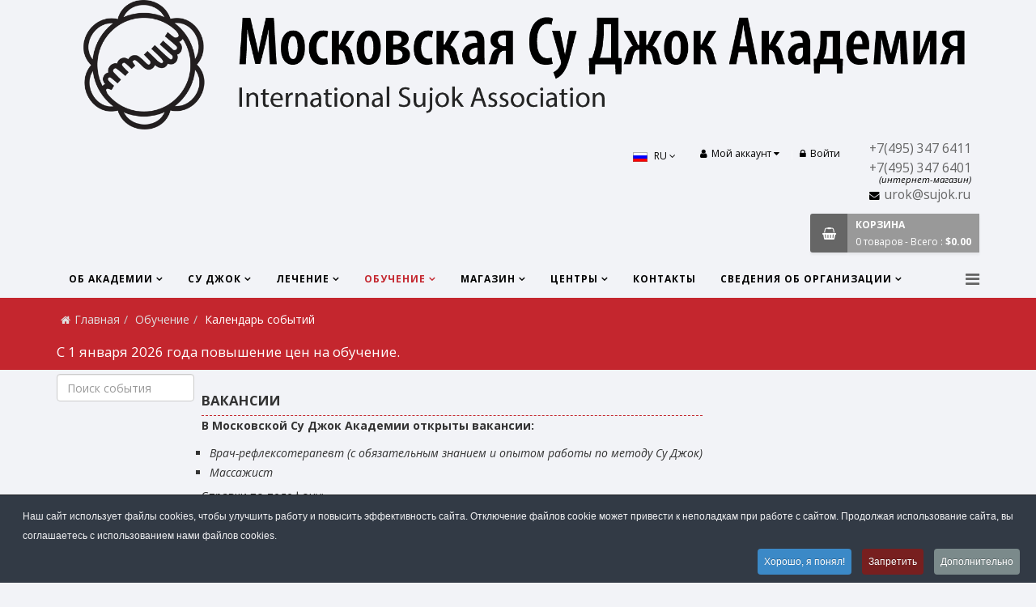

--- FILE ---
content_type: text/html; charset=utf-8
request_url: https://www.sujok.ru/ru/obuchenie/calendar/day/06-15-2024/165
body_size: 126399
content:
<!DOCTYPE html>
<html prefix="og: http://ogp.me/ns# fb: http://ogp.me/ns/fb#" xmlns="http://www.w3.org/1999/xhtml" xml:lang="ru-ru" lang="ru-ru" dir="ltr">
    <head>
        <meta http-equiv="X-UA-Compatible" content="IE=edge">
        <meta name="viewport" content="width=device-width, initial-scale=1">
                <!-- head -->
        <base href="https://www.sujok.ru/ru/obuchenie/calendar/day/06-15-2024/165" />
	<meta http-equiv="content-type" content="text/html; charset=utf-8" />
	<meta name="keywords" content="мокса, оннури, су джок, Пак Чжэ Ву, магнитотерапия, семянотерапия, рефлексотерапия, иглотерапия" />
	<meta name="rights" content="Су Джок Академия / Su Jock Academy" />
	<meta name="description" content="Су Джок Академия. Обучение Су Джок, лечение, мокса-терапия." />
	<meta name="generator" content="MYOB" />
	<title>Календарь событий - Московская Су Джок Академия</title>
	<link href="/images/logo/sujok-favicon.png" rel="shortcut icon" type="image/vnd.microsoft.icon" />
	<link href="https://cdn.jsdelivr.net/npm/simple-line-icons@2.4.1/css/simple-line-icons.css" rel="stylesheet" type="text/css" />
	<link href="/components/com_k2/css/k2.css?v=2.10.3&b=20200429" rel="stylesheet" type="text/css" />
	<link href="/media/com_rseventspro/css/font-awesome.min.css?b41907310b52b39e78b637f52007b242" rel="stylesheet" type="text/css" />
	<link href="/media/com_rseventspro/css/site.css?b41907310b52b39e78b637f52007b242" rel="stylesheet" type="text/css" />
	<link href="/media/com_rseventspro/css/calendar.css?b41907310b52b39e78b637f52007b242" rel="stylesheet" type="text/css" />
	<link href="/media/sourcecoast/css/sc_bootstrap.css" rel="stylesheet" type="text/css" />
	<link href="/media/sourcecoast/css/common.css" rel="stylesheet" type="text/css" />
	<link href="//fonts.googleapis.com/css?family=Open+Sans:300,300italic,regular,italic,600,600italic,700,700italic,800,800italic&amp;subset=cyrillic" rel="stylesheet" type="text/css" />
	<link href="/templates/sj_pistore/css/bootstrap.min.css" rel="stylesheet" type="text/css" />
	<link href="/templates/sj_pistore/css/font-awesome.min.css" rel="stylesheet" type="text/css" />
	<link href="/media/slick/slick.css" rel="stylesheet" type="text/css" />
	<link href="/media/slick/slick-theme.css" rel="stylesheet" type="text/css" />
	<link href="/templates/sj_pistore/css/legacy.css" rel="stylesheet" type="text/css" />
	<link href="/templates/sj_pistore/css/template.css" rel="stylesheet" type="text/css" />
	<link href="/templates/sj_pistore/css/virtuemart.css" rel="stylesheet" type="text/css" />
	<link href="/templates/sj_pistore/css/presets/preset1.css" rel="stylesheet" type="text/css" class="preset" />
	<link href="/templates/sj_pistore/css/frontend-edit.css" rel="stylesheet" type="text/css" />
	<link href="/components/com_virtuemart/assets/css/facebox.css?vmver=6eb37aec" rel="stylesheet" type="text/css" />
	<link href="/plugins/system/plg_sj_vm_quickview/assets/css/jquery.fancybox.css" rel="stylesheet" type="text/css" />
	<link href="/plugins/system/plg_sj_vm_quickview/assets/css/quickview.css" rel="stylesheet" type="text/css" />
	<link href="https://www.sujok.ru/media/com_acym/css/module.min.css?v=704" rel="stylesheet" type="text/css" />
	<link href="/components/com_virtuemart/assets/css/vm-ltr-common.css?vmver=6eb37aec" rel="stylesheet" type="text/css" />
	<link href="/components/com_virtuemart/assets/css/vm-ltr-site.css?vmver=6eb37aec" rel="stylesheet" type="text/css" />
	<link href="/components/com_virtuemart/assets/css/vm-ltr-reviews.css?vmver=6eb37aec" rel="stylesheet" type="text/css" />
	<link href="/media/mod_rseventspro_search/css/style.css?b41907310b52b39e78b637f52007b242" rel="stylesheet" type="text/css" />
	<link href="/modules/mod_sj_minicart_pro/assets/css/jquery.mCustomScrollbar.css" rel="stylesheet" type="text/css" />
	<link href="/modules/mod_sj_minicart_pro/assets/css/style.css" rel="stylesheet" type="text/css" />
	<link href="/media/mod_languages/css/template.css" rel="stylesheet" type="text/css" />
	<link href="/plugins/system/cookiespolicynotificationbar/assets/css/cpnb-style.min.css" rel="stylesheet" media="all" type="text/css" />
	<style type="text/css">
body{font-family:Open Sans, sans-serif; font-weight:normal; }.col-lg-1, .col-lg-10, .col-lg-11, .col-lg-12, .col-lg-2, .col-lg-3, .col-lg-4, .col-lg-5, .col-lg-6, .col-lg-7, .col-lg-8, .col-lg-9, .col-md-1, .col-md-10, .col-md-11, .col-md-12, .col-md-2, .col-md-3, .col-md-4, .col-md-5, .col-md-6, .col-md-7, .col-md-8, .col-md-9, .col-sm-1, .col-sm-10, .col-sm-11, .col-sm-12, .col-sm-2, .col-sm-3, .col-sm-4, .col-sm-5, .col-sm-6, .col-sm-7, .col-sm-8, .col-sm-9, .col-xs-1, .col-xs-10, .col-xs-11, .col-xs-12, .col-xs-2, .col-xs-3, .col-xs-4, .col-xs-5, .col-xs-6, .col-xs-7, .col-xs-8, .col-xs-9 {
    position: static !important;
}
@media (max-width: 576px) {
  .jux-mashup .jux-container .mix .jux-item .jux-image {
    width: 100% !important;
  }
}

#marquee {
  white-space: normal !important;
display: none;
}
.ticker_string {
  margin-right: 0 !important;
  margin-left: 0 !important;
}#sp-header{ background-color:#558b2f; }#sp-main-menu{ background-color:#558b2f; }#sp-top-bar{ background-color:#558b2f;color:#ffffff; }#sp-breadcrumb{ background-color:#ffffff; }#sp-main-body{ background-color:#ffffff;padding:0 0 20px; }#sp-newsletter{ background-color:#558b2f;color:#ffffff; }#sp-bottom{ background-color:#ffffff;padding:48px 0 45px; }#sp-section-20{ background-color:#ffffff;padding:0 0 50px 0; }
#sj_minicart_pro_16389910701768802967 .mc-content{
}

#sj_minicart_pro_16389910701768802967 .mc-content .mc-content-inner{
width:290px;
}

#sj_minicart_pro_16389910701768802967 .mc-list .mc-product-inner .mc-image{
max-width:170px;
}

#sj_minicart_pro_16389910701768802967  .mc-content .mc-content-inner  .mc-list-inner{
max-height:270px;
overflow:hidden!important;
}

#sj_minicart_pro_16389910701768802967 .mc-content .mc-content-inner .mc-list,
#sj_minicart_pro_16389910701768802967 .mc-content .mc-content-inner .mc-top{
display:block}

#sj_minicart_pro_16389910701768802967 .mc-content .mc-content-inner .mc-coupon .coupon-label,
#sj_minicart_pro_16389910701768802967 .mc-content .mc-content-inner .mc-coupon .coupon-input{
display:block; text-align:center;}

#sj_minicart_pro_16389910701768802967 .mc-content .mc-content-inner .mc-coupon  .coupon-message{
text-align:center;padding:0;}



/* BEGIN: Cookies Policy Notification Bar - J! system plugin (Powered by: Web357.com) */
.cpnb-outer { border-color: rgba(32, 34, 38, 1); }
.cpnb-outer.cpnb-div-position-top { border-bottom-width: 1px; }
.cpnb-outer.cpnb-div-position-bottom { border-top-width: 1px; }
.cpnb-outer.cpnb-div-position-top-left, .cpnb-outer.cpnb-div-position-top-right, .cpnb-outer.cpnb-div-position-bottom-left, .cpnb-outer.cpnb-div-position-bottom-right { border-width: 1px; }
.cpnb-message { color: #f1f1f3; }
.cpnb-message a { color: #ffffff }
.cpnb-button, .cpnb-button-ok, .cpnb-m-enableAllButton { -webkit-border-radius: 4px; -moz-border-radius: 4px; border-radius: 4px; font-size: 12px; color: #ffffff; background-color: rgba(59, 137, 199, 1); }
.cpnb-button:hover, .cpnb-button:focus, .cpnb-button-ok:hover, .cpnb-button-ok:focus, .cpnb-m-enableAllButton:hover, .cpnb-m-enableAllButton:focus { color: #ffffff; background-color: rgba(49, 118, 175, 1); }
.cpnb-button-decline, .cpnb-button-delete, .cpnb-button-decline-modal, .cpnb-m-DeclineAllButton { color: #ffffff; background-color: rgba(119, 31, 31, 1); }
.cpnb-button-decline:hover, .cpnb-button-decline:focus, .cpnb-button-delete:hover, .cpnb-button-delete:focus, .cpnb-button-decline-modal:hover, .cpnb-button-decline-modal:focus, .cpnb-m-DeclineAllButton:hover, .cpnb-m-DeclineAllButton:focus { color: #ffffff; background-color: rgba(175, 38, 20, 1); }
.cpnb-button-cancel, .cpnb-button-reload, .cpnb-button-cancel-modal { color: #ffffff; background-color: rgba(90, 90, 90, 1); }
.cpnb-button-cancel:hover, .cpnb-button-cancel:focus, .cpnb-button-reload:hover, .cpnb-button-reload:focus, .cpnb-button-cancel-modal:hover, .cpnb-button-cancel-modal:focus { color: #ffffff; background-color: rgba(54, 54, 54, 1); }
.cpnb-button-settings, .cpnb-button-settings-modal { color: #ffffff; background-color: rgba(90, 90, 90, 1); }
.cpnb-button-settings:hover, .cpnb-button-settings:focus, .cpnb-button-settings-modal:hover, .cpnb-button-settings-modal:focus { color: #ffffff; background-color: rgba(54, 54, 54, 1); }
.cpnb-button-more-default, .cpnb-button-more-modal { color: #ffffff; background-color: rgba(123, 138, 139, 1); }
.cpnb-button-more-default:hover, .cpnb-button-more-modal:hover, .cpnb-button-more-default:focus, .cpnb-button-more-modal:focus { color: #ffffff; background-color: rgba(105, 118, 119, 1); }
.cpnb-m-SaveChangesButton { color: #ffffff; background-color: rgba(133, 199, 136, 1); }
.cpnb-m-SaveChangesButton:hover, .cpnb-m-SaveChangesButton:focus { color: #ffffff; background-color: rgba(96, 153, 100, 1); }
@media only screen and (max-width: 600px) {
.cpnb-left-menu-toggle::after, .cpnb-left-menu-toggle-button {
content: "Categories";
}
}
/* END: Cookies Policy Notification Bar - J! system plugin (Powered by: Web357.com) */

	</style>
	<script type="application/json" class="joomla-script-options new">{"rseventspro":{"version":"3"},"csrf.token":"433174d9a176ab5ff1c9fa167b1b22c5","system.paths":{"root":"","base":""},"system.keepalive":{"interval":3600000,"uri":"\/ru\/component\/ajax\/?format=json"}}</script>
	<script src="/media/jui/js/jquery.min.js?b41907310b52b39e78b637f52007b242" type="text/javascript"></script>
	<script src="/media/jui/js/jquery-noconflict.js?b41907310b52b39e78b637f52007b242" type="text/javascript"></script>
	<script src="/media/jui/js/jquery-migrate.min.js?b41907310b52b39e78b637f52007b242" type="text/javascript"></script>
	<script src="/media/k2/assets/js/k2.frontend.js?v=2.10.3&b=20200429&sitepath=/" type="text/javascript"></script>
	<script src="/media/system/js/core.js?b41907310b52b39e78b637f52007b242" type="text/javascript"></script>
	<script src="/components/com_jfbconnect/includes/jfbconnect.js?v=6" type="text/javascript"></script>
	<script src="/media/sourcecoast/js/jq-bootstrap-1.8.3.js" type="text/javascript"></script>
	<script src="/templates/sj_pistore/js/bootstrap.min.js" type="text/javascript"></script>
	<script src="/templates/sj_pistore/js/jquery.sticky.js" type="text/javascript"></script>
	<script src="/templates/sj_pistore/js/main.js" type="text/javascript"></script>
	<script src="/media/slick/slick.min.js" type="text/javascript"></script>
	<script src="/templates/sj_pistore/js/frontend-edit.js" type="text/javascript"></script>
	<script src="/plugins/system/plg_sj_vm_quickview/assets/js/jquery.fancybox.js" type="text/javascript"></script>
	<script src="https://www.sujok.ru/media/com_acym/js/module.min.js?v=704" type="text/javascript" defer="defer"></script>
	<script src="/media/mod_rseventspro_search/js/scripts.js?b41907310b52b39e78b637f52007b242" type="text/javascript"></script>
	<script src="/modules/mod_sujok.module/js/jquery.simplemarquee.js" type="text/javascript"></script>
	<script src="/modules/mod_sj_minicart_pro/assets/js/jquery.mCustomScrollbar.js" type="text/javascript"></script>
	<!--[if lt IE 9]><script src="/media/system/js/polyfill.event.js?b41907310b52b39e78b637f52007b242" type="text/javascript"></script><![endif]-->
	<script src="/media/system/js/keepalive.js?b41907310b52b39e78b637f52007b242" type="text/javascript"></script>
	<script src="/plugins/system/cookiespolicynotificationbar/assets/js/cookies-policy-notification-bar.min.js" type="text/javascript"></script>
	<script type="text/javascript">
var rsepro_root = '/';
var rsepro_modal_width = '800';
var rsepro_modal_height = '600';
var rsepro_muted_class = 'muted'jQuery(function($){ initTooltips(); $("body").on("subform-row-add", initTooltips); function initTooltips (event, container) { container = container || document;$(container).find(".hasTooltip").tooltip({"html": true,"container": "body"});} });jQuery(window).on("load", function () {
  const marqueeElement = document.getElementById("marquee")
  if (marqueeElement) {
    marqueeElement.innerHTML =
      "С 1 января 2026 года повышение цен на обучение.";
marqueeElement.style.display = "block";
  }
})
var sp_preloader = '0';

var sp_gotop = '1';

var sp_offanimation = 'default';

        if(typeof acymModule === 'undefined'){
            var acymModule = [];
			acymModule['emailRegex'] = /^[a-z0-9!#$%&\'*+\/=?^_`{|}~-]+(?:\.[a-z0-9!#$%&\'*+\/=?^_`{|}~-]+)*\@([a-z0-9-]+\.)+[a-z0-9]{2,20}$/i;
			acymModule['NAMECAPTION'] = 'Название';
			acymModule['NAME_MISSING'] = 'Пожалуйста, введите Ваше имя';
			acymModule['EMAILCAPTION'] = 'E-mail';
			acymModule['VALID_EMAIL'] = 'Пожалуйста, введите корректный e-mail';
			acymModule['CAPTCHA_MISSING'] = 'Неправильная капча, попробуйте ещё раз';
			acymModule['NO_LIST_SELECTED'] = 'Пожалуйста, выберите список, на который Вы хотите подписаться';
            acymModule['ACCEPT_TERMS'] = 'Пожалуйста, проверьте Условия использования / Политика конфиденциальности';
        }
		

// BEGIN: Cookies Policy Notification Bar - J! system plugin (Powered by: Web357.com)
var cpnb_config = {"w357_joomla_caching":"0","w357_position":"bottom","w357_show_close_x_icon":"1","w357_hide_after_time":"display_always","w357_duration":"60","w357_animate_duration":"1000","w357_limit":"0","w357_message":"Наш сайт использует файлы cookies, чтобы улучшить работу и повысить эффективность сайта. Отключение файлов cookie может привести к неполадкам при работе с сайтом. Продолжая использование сайта, вы соглашаетесь c использованием нами файлов cookies.","w357_display_ok_btn":"1","w357_buttonText":"Хорошо, я понял!","w357_display_decline_btn":"1","w357_buttonDeclineText":"Запретить","w357_display_cancel_btn":"0","w357_buttonCancelText":"Cancel","w357_display_settings_btn":0,"w357_buttonSettingsText":"Настройки","w357_buttonMoreText":"Дополнительно","w357_buttonMoreLink":"","w357_display_more_info_btn":"1","w357_fontColor":"#f1f1f3","w357_linkColor":"#ffffff","w357_fontSize":"12px","w357_backgroundColor":"rgba(50, 58, 69, 1)","w357_borderWidth":"1","w357_body_cover":"1","w357_overlay_state":"0","w357_overlay_color":"rgba(10, 10, 10, 0.3)","w357_height":"auto","w357_cookie_name":"cookiesDirective","w357_link_target":"_self","w357_popup_width":"800","w357_popup_height":"600","w357_customText":"\u003Ch1\u003EПолитика сайта в отношении cookies\u003C\/h1\u003E\r\n\u003Chr \/\u003E\r\n\u003Ch3\u003EОсновные положения\u003C\/h3\u003E\r\n\u003Cp\u003EМы используем на нашем сайте файлы cookie, пиксели отслеживания и связанные с ними технологии. Файлы cookie - это небольшие файлы данных, которые обслуживаются нашей платформой и сохраняются на вашем устройстве. Наш сайт использует файлы cookie, созданные нами или третьими лицами, для различных целей, в том числе для управления и персонализации сайта. Кроме того, файлы cookie могут использоваться для отслеживания того, как вы используете сайт, чтобы направлять вам рекламу на других сайтах.\u003C\/p\u003E\r\n\u003Ch3\u003EТретьи стороны\u003C\/h3\u003E\r\n\u003Cp\u003EНаш сайт использует различные сторонние сервисы. Пользуясь нашим сайтом, эти службы могут размещать анонимные файлы cookie в браузере посетителя и отправлять свои собственные файлы cookie в файл cookie посетителя. Некоторые из этих служб включают, но не ограничиваются ими: Яндекс, ВКонтакте и другие социальные сети, рекламные агентства, брандмауэры безопасности, аналитические компании и поставщики услуг. Эти службы могут также собирать и использовать анонимные идентификаторы, такие как IP-адрес, HTTP Referrer, уникальный идентификатор устройства и другую информацию, не являющуюся персональной, а также журналы сервера.\u003C\/p\u003E\r\n\u003Chr \/\u003E","w357_more_info_btn_type":"custom_text","w357_blockCookies":"1","w357_autoAcceptAfterScrolling":"0","w357_numOfScrolledPixelsBeforeAutoAccept":"300","w357_reloadPageAfterAccept":"0","w357_enableConfirmationAlerts":"0","w357_enableConfirmationAlertsForAcceptBtn":0,"w357_enableConfirmationAlertsForDeclineBtn":0,"w357_enableConfirmationAlertsForDeleteBtn":0,"w357_confirm_allow_msg":"Выполнение этого действия позволит включить все файлы cookie, установленные на этом сайте. Вы уверены, что хотите включить все файлы cookie на этом сайте?","w357_confirm_delete_msg":"Выполнение этого действия приведет к удалению всех файлов cookie, установленных на этом сайте. Вы уверены, что хотите отключить и удалить все файлы cookie из своего браузера?","w357_show_in_iframes":"0","w357_shortcode_is_enabled_on_this_page":0,"w357_base_url":"https:\/\/www.sujok.ru\/","w357_current_url":"https:\/\/www.sujok.ru\/ru\/obuchenie\/calendar\/day\/06-15-2024\/165","w357_always_display":"0","w357_show_notification_bar":true,"w357_expiration_cookieSettings":"365","w357_expiration_cookieAccept":"365","w357_expiration_cookieDecline":"180","w357_expiration_cookieCancel":"3","w357_accept_button_class_notification_bar":"cpnb-accept-btn","w357_decline_button_class_notification_bar":"cpnb-decline-btn","w357_cancel_button_class_notification_bar":"cpnb-cancel-btn","w357_settings_button_class_notification_bar":"cpnb-settings-btn","w357_moreinfo_button_class_notification_bar":"cpnb-moreinfo-btn","w357_accept_button_class_notification_bar_modal_window":"cpnb-accept-btn-m","w357_decline_button_class_notification_bar_modal_window":"cpnb-decline-btn-m","w357_save_button_class_notification_bar_modal_window":"cpnb-save-btn-m","w357_buttons_ordering":"[\u0022ok\u0022,\u0022decline\u0022,\u0022cancel\u0022,\u0022settings\u0022,\u0022moreinfo\u0022]"};
// END: Cookies Policy Notification Bar - J! system plugin (Powered by: Web357.com)


// BEGIN: Cookies Policy Notification Bar - J! system plugin (Powered by: Web357.com)
var cpnb_cookiesCategories = {"cookie_categories_group0":{"cookie_category_id":"required-cookies","cookie_category_name":"Required Cookies","cookie_category_description":"The Required or Functional cookies relate to the functionality of our websites and allow us to improve the service we offer to you through our websites, for example by allowing you to carry information across pages of our website to avoid you having to re-enter information, or by recognizing your preferences when you return to our website.","cookie_category_checked_by_default":"2","cookie_category_status":"1"},"cookie_categories_group1":{"cookie_category_id":"analytical-cookies","cookie_category_name":"Analytical Cookies","cookie_category_description":"Analytical cookies allow us to recognize and to count the number of visitors to our website, to see how visitors move around the website when they are using it and to record which content viewers view and are interested in. This helps us to determine how frequently particular pages and advertisements are visited and to determine the most popular areas of our website. This helps us to improve the service which we offer to you by helping us make sure our users are finding the information they are looking for, by providing anonymized demographic data to third parties in order to target advertising more appropriately to you, and by tracking the success of advertising campaigns on our website.","cookie_category_checked_by_default":"1","cookie_category_status":"1"},"cookie_categories_group2":{"cookie_category_id":"social-media-cookies","cookie_category_name":"Social Media","cookie_category_description":"These cookies allow you to share Website content with social media platforms (e.g., Facebook, Twitter, Instagram). We have no control over these cookies as they are set by the social media platforms themselves.","cookie_category_checked_by_default":"1","cookie_category_status":"1"},"cookie_categories_group3":{"cookie_category_id":"targeted-advertising-cookies","cookie_category_name":"Targeted Advertising Cookies","cookie_category_description":"Advertising and targeting cookies are used to deliver advertisements more relevant to you, but can also limit the number of times you see an advertisement and be used to chart the effectiveness of an ad campaign by tracking users’ clicks. They can also provide security in transactions. They are usually placed by third-party advertising networks with a website operator’s permission but can be placed by the operator themselves. They can remember that you have visited a website, and this information can be shared with other organizations, including other advertisers. They cannot determine who you are though, as the data collected is never linked to your profile. ","cookie_category_checked_by_default":"1","cookie_category_status":"1"}};
// END: Cookies Policy Notification Bar - J! system plugin (Powered by: Web357.com)


// BEGIN: Cookies Policy Notification Bar - J! system plugin (Powered by: Web357.com)
var cpnb_manager = {"w357_m_modalState":"0","w357_m_floatButtonState":"1","w357_m_floatButtonPosition":"bottom_left","w357_m_HashLink":"cookies","w357_m_modal_menuItemSelectedBgColor":"rgba(200, 200, 200, 1)","w357_m_saveChangesButtonColorAfterChange":"rgba(13, 92, 45, 1)","w357_m_floatButtonIconSrc":"https:\/\/www.sujok.ru\/media\/plg_system_cookiespolicynotificationbar\/icons\/cpnb-cookies-manager-icon-1-64x64.png","w357_m_FloatButtonIconType":"image","w357_m_FloatButtonIconFontAwesomeName":"fas fa-cookie-bite","w357_m_FloatButtonIconFontAwesomeSize":"fa-lg","w357_m_FloatButtonIconFontAwesomeColor":"rgba(61, 47, 44, 0.84)","w357_m_FloatButtonIconUikitName":"cog","w357_m_FloatButtonIconUikitSize":"1","w357_m_FloatButtonIconUikitColor":"rgba(61, 47, 44, 0.84)","w357_m_floatButtonText":"Cookies Manager","w357_m_modalHeadingText":"Advanced Cookie Settings","w357_m_checkboxText":"Включено","w357_m_lockedText":"(Locked)","w357_m_EnableAllButtonText":"Allow All Cookies","w357_m_DeclineAllButtonText":"Decline All Cookies","w357_m_SaveChangesButtonText":"Save Settings","w357_m_confirmationAlertRequiredCookies":"These cookies are strictly necessary for this website. You can\u0027t disable this category of cookies. Thank you for understanding!"};
// END: Cookies Policy Notification Bar - J! system plugin (Powered by: Web357.com)

	</script>
	<script src="/media/com_rseventspro/js/bootstrap.fix.js?b41907310b52b39e78b637f52007b242" type="text/javascript"></script>
	<script src="/media/com_rseventspro/js/site.js?b41907310b52b39e78b637f52007b242" type="text/javascript"></script>
	<script type="text/javascript">jfbc.login.logout_facebook = false;
jfbc.base = 'https://www.sujok.ru/';
jfbc.return_url = 'L3J1L29idWNoZW5pZS9jYWxlbmRhci9kYXkvMDYtMTUtMjAyNC8xNjU=';
jfbc.login.scope = 'email';
jfbc.login.show_modal = '1';
jfbc.login.use_popup = true;
jfbc.login.auto = '1';
jfbc.login.logged_in = false;
jfbc.token = '433174d9a176ab5ff1c9fa167b1b22c5';
jfbc.init();
</script>
	<meta name="twitter:card" content="summary"/><meta name="twitter:site" content=""/><meta property="og:url" content="https://www.sujok.ru/ru/obuchenie/calendar/day/06-15-2024/165"/><meta property="og:title" content="Календарь событий - Московская Су Джок Академия"/><meta name="twitter:title" content="Календарь событий - Московская Су Джок Академия"/><meta property="og:description" content="Су Джок Академия. Обучение Су Джок, лечение, мокса-терапия."/><meta name="twitter:description" content="Су Джок Академия. Обучение Су Джок, лечение, мокса-терапия."/><meta property="og:type" content="article"/><meta property="fb:app_id" content="454053739353476"/><meta property="og:locale" content="ru_ru"/><meta property="og:site_name" content="Московская Су Джок Академия"/>
	
	

        

<!-- Yandex.Metrika counter -->
<script type="text/javascript" >
   (function(m,e,t,r,i,k,a){m[i]=m[i]||function(){(m[i].a=m[i].a||[]).push(arguments)};
   m[i].l=1*new Date();k=e.createElement(t),a=e.getElementsByTagName(t)[0],k.async=1,k.src=r,a.parentNode.insertBefore(k,a)})
   (window, document, "script", "https://mc.yandex.ru/metrika/tag.js", "ym");

   ym(72813694, "init", {
        clickmap:true,
        trackLinks:true,
        accurateTrackBounce:true
   });
</script>
<noscript><div><img src="https://mc.yandex.ru/watch/72813694" style="position:absolute; left:-9999px;" alt="" /></div></noscript>
<!-- /Yandex.Metrika counter -->

        
    
<!-- BEGIN: Google Analytics -->
<script>console.log("Google analytics javascript code goes here...")</script>
<!-- END: Google Analytics -->

<!-- BEGIN: Facebook -->
<script>console.log("Facebook javascript code goes here...")</script>
<!-- END: Facebook -->
</head>

    <body class="site com-rseventspro view-calendar layout-day no-task itemid-3206 ru-ru ltr  layout-fluid off-canvas-menu-init"><script type="text/javascript">
  
  window.fbAsyncInit = function() {
    FB.init({version: 'v3.3',appId: '454053739353476', status: true, cookie: true, xfbml: false});
FB.Event.subscribe('comment.create', jfbc.social.facebook.comment.create);
FB.Event.subscribe('comment.remove', jfbc.social.facebook.comment.remove);
FB.Event.subscribe('auth.authResponseChange', function(response) {jfbc.login.facebook_onlogin();});
  };
  (function(d, s, id){
     var js, fjs = d.getElementsByTagName(s)[0];
     if (d.getElementById(id)) {return;}
     js = d.createElement(s); js.id = id;
     js.src = "//connect.facebook.net/ru_RU/sdk.js";
     fjs.parentNode.insertBefore(js, fjs);
   }(document, 'script', 'facebook-jssdk'));
</script>



        <script>
            /*
    jQuery(document).ready(function(){
    	if (jQuery(document).width() > 1023){
        jQuery("#sp-main-menu").sticky({topSpacing:45});
        jQuery("#sp-top-bar").sticky({topSpacing:75});
        jQuery('#sp-logo').css('width', '100%');
    }
        
    });
    */
        </script>

        <div class="body-wrapper">
            <div class="body-innerwrapper">
                <header id="sp-header"><div class="container"><div class="row"><div id="sp-logo" class="col-xs-12 col-sm-12 col-md-6"><div class="sp-column  col-md-12"><div class="logo"><a href="/"><img class="sp-default-logo hidden-xs" src="/images/logo/logo-sujok4.png" alt="Московская Су Джок Академия"><img class="sp-retina-logo hidden-xs" src="/images/logo/logo-sujok3.png" alt="Московская Су Джок Академия" width="1920" height="276"><img class="sp-default-logo visible-xs" src="/images/logo/logo-sujok3.png" alt="Московская Су Джок Академия"></a></div></div></div><div id="sp-top2" class="col-xs-12 col-sm-12 col-md-6"><div class="sp-column "><div class="sp-module  float-right"><div class="sp-module-content">

<div class="custom float-right"  >
	<ul class="sp-contact-info">
<li class="sp-contact-phone">&nbsp; <a href="tel:+7(495)3476411">+7(495) 347 6411</a></li>
<li class="sp-contact-phone">&nbsp; <a href="tel:+7(495)3476401">+7(495) 347 6401</a><br /><span>(интернет-магазин)</span></li>
<li class="sp-contact-email">&nbsp;<i class="fa fa-envelope"></i> <a href="mailto:urok@sujok.ru">urok@sujok.ru</a></li>
</ul></div>
</div></div><div class="sp-module  float-right"><div class="sp-module-content">
	<div class="list-inline yt-loginform">
		<ul class="top-link list-inline">
			<li class="account" id="my_account"><a href="/" title="My Account " class="btn-xs dropdown-toggle" data-toggle="dropdown"> <span>Мой аккаунт </span> <span class="fa fa-caret-down"></span></a>
				<ul class="dropdown-menu ">
			            <li><a href="/ru/component/users/?view=registration&amp;Itemid=373">Регистрация</a></li>
			            <li><a data-toggle="modal" href="#myLogin" title="">Войти</a></li>
		            															
				</ul>
			</li>	
			<li class="hidden-xs"><a data-toggle="modal" href="#myLogin" title=""><i class="fa fa-lock"></i>Войти</a></li>
		</ul>
	</div>
    <div id="myLogin" class="modal fade" tabindex="-1" role="dialog"  aria-hidden="true">
		<div class="modal-dialog">
			<div class="modal-content">
			<h3 class="title">Войти  </h3>
			<form action="/ru/obuchenie/calendar" method="post" id="login-form" >
								<div class="userdata">
					<div id="form-login-username" class="form-group">
						<input id="modlgn-username" type="text" placeholder="Логин" name="username" class="inputbox"  size="40" />
					</div>
					<div id="form-login-password" class="form-group">
						<input id="modlgn-passwd" type="password" placeholder="Пароль" name="password" class="inputbox" size="40"  />
					</div>
					
					<div id="form-login-remember" class="form-group ">
						<input id="modlgn-remember" type="checkbox" name="remember" value="1"/>
						<label for="modlgn-remember" class="control-label">Запомнить меня</label> 
					</div>
					
					
					<div id="form-login-submit" class="control-group">
						<div class="controls">
							<button type="submit" tabindex="3" name="Submit" class="btn btn-default">Войти</button>
						</div>
					</div>
					
					<input type="hidden" name="option" value="com_users" />
					<input type="hidden" name="task" value="user.login" />
					<input type="hidden" name="return" value="aHR0cHM6Ly93d3cuc3Vqb2sucnUvcnUvb2J1Y2hlbmllL2NhbGVuZGFyL2RheS8wNi0xNS0yMDI0LzE2NQ==" />
					<input type="hidden" name="433174d9a176ab5ff1c9fa167b1b22c5" value="1" />				</div>
				
				
				<ul class="list-inline listlogin">
					<li>
						<a href="/ru/vosstanovit-parol">
						Забыли пароль?</a>
					</li>
					<li>
						<a href="/ru/vosstanovit-imya-polzovatelya">
						Забыли логин?</a>
					</li>
					
				</ul>
				<div class="registerAccount">
					<a href="/ru/component/users/?view=registration&amp;Itemid=373" onclick="showBox('yt_register_box','jform_name',this, window.event || event);return false;" class="btn btn-primary btReverse">Регистрация</a>
				</div>

								
			</form>

			</div>
		</div>
	</div>


</div></div><div class="sp-module  float-right"><div class="sp-module-content"><div class="mod-languages  float-right">


        <a class="dropdown-toggle"  >
                                                                        <img src="/media/mod_languages/images/ru_ru.gif" alt="Русский (RU) " title="Русский (RU) " />                        RU                                                                                        <i class="fa fa-angle-down" aria-hidden="true"></i>
        </a>
        <ul class="dropdown-menu " >
                                    <li class="lang-active" >
                    <a href="/ru/obuchenie/calendar/day/06-15-2024/165">
                                                    <img src="/media/mod_languages/images/ru_ru.gif" alt="Русский (RU) " title="Русский (RU) " />                            Русский (RU)                                             </a>
                </li>
                                                <li class="" >
                    <a href="/en/">
                                                    <img src="/media/mod_languages/images/en_gb.gif" alt="English (EN)" title="English (EN)" />                            English (EN)                                            </a>
                </li>
                            </ul>


</div>

<script type="text/javascript">
jQuery(document).ready(function($) {
    var ua = navigator.userAgent,
    _device = (ua.match(/iPad/i)||ua.match(/iPhone/i)||ua.match(/iPod/i)) ? "smartphone" : "desktop";

    if(_device == "desktop") {
        $(".mod-languages").bind('click', function() {
            $(this).children(".dropdown-toggle").addClass(function(){
                if($(this).hasClass("open")){
                    $(this).removeClass("open");
                    return "";
                }
                return "open";
            });
           $(this).stop().children(".dropdown-menu").slideToggle('300');
        });
    }else{
        $('.mod-languages .dropdown-toggle').bind('touchstart', function(){
            $('.mod-languages .dropdown-menu').toggle();
        });
    }
});
</script>
</div></div></div></div></div></div></header><section id="sp-main-menu"><div class="container"><div class="row"><div id="sp-menu" class="col-xs-3 col-sm-3 col-md-4 hidden-md hidden-lg"><div class="sp-column ">			<div class='sp-megamenu-wrapper'>
				<a id="offcanvas-toggler" href="#" aria-label="Menu"><i class="fa fa-bars" aria-hidden="true" title="Menu"></i></a>
				<ul class="sp-megamenu-parent menu-fade hidden-sm hidden-xs"><li class="sp-menu-item sp-has-child"><a  href="javascript:void(0);"  >Об Академии</a><div class="sp-dropdown sp-dropdown-main sp-menu-right" style="width: 280px;"><div class="sp-dropdown-inner"><ul class="sp-dropdown-items"><li class="sp-menu-item"><a  href="/ru/ob-akademii/ob-osnovatele"  >Об основателе</a></li><li class="sp-menu-item"><a  href="/ru/ob-akademii/muzej-professora-pak-chzhe-vu"  >Музей профессора Пак Чжэ Ву</a></li><li class="sp-menu-item"><a  href="/ru/ob-akademii/napravleniya-deyatelnosti"  >Направления деятельности</a></li><li class="sp-menu-item"><a  href="/ru/ob-akademii/administratsiya"  >Администрация</a></li><li class="sp-menu-item"><a  href="/ru/ob-akademii/nashi-partnery"  >Наши партнеры</a></li><li class="sp-menu-item"><a  href="/ru/ob-akademii/su-dzhok-v-moej-zhizni"  >Су Джок в моей жизни</a></li></ul></div></div></li><li class="sp-menu-item sp-has-child"><a  href="javascript:void(0);"  >Су Джок</a><div class="sp-dropdown sp-dropdown-main sp-menu-right" style="width: 280px;"><div class="sp-dropdown-inner"><ul class="sp-dropdown-items"><li class="sp-menu-item"><a  href="/ru/su-dzhok/o-metode"  >О методе</a></li><li class="sp-menu-item"><a  href="/ru/su-dzhok/sistemy-sootvetstviya"  >Системы соответствия</a></li><li class="sp-menu-item"><a  href="/ru/su-dzhok/teoriya-shesti-ki"  >Теория Шести Ки</a></li><li class="sp-menu-item"><a  href="/ru/su-dzhok/teoriya-vosmi-nachal"  >Теория Восьми Начал</a></li><li class="sp-menu-item"><a  href="/ru/su-dzhok/trinachalie"  >Триначалие</a></li><li class="sp-menu-item"><a  href="/ru/su-dzhok/tvist-terapiya"  >Твист терапия</a></li><li class="sp-menu-item"><a  href="/ru/su-dzhok/sudzhok-ki"  >Суджок Ки</a></li></ul></div></div></li><li class="sp-menu-item sp-has-child"><a  href="javascript:void(0);"  >Лечение</a><div class="sp-dropdown sp-dropdown-main sp-dropdown-mega sp-menu-right" style="width: 600px;"><div class="sp-dropdown-inner"><div class="row"><div class="col-sm-6"><ul class="sp-mega-group"><li class="sp-menu-item sp-has-child"><a class="sp-group-title" href="javascript:void(0);"  >Исследования</a><ul class="sp-mega-group-child sp-dropdown-items"><li class="sp-menu-item"><a  href="/ru/lechenie/issledovaniya-all/stati"  >Статьи</a></li><li class="sp-menu-item"><a  href="/ru/lechenie/issledovaniya-all/klinicheskie-primery"  >Клинические примеры</a></li><li class="sp-menu-item"><a  href="/ru/lechenie/issledovaniya-all/nauchno-prakticheskaya-konferentsiya"  >Научно-практическая конференция</a></li></ul></li><li class="sp-menu-item"><a  href="/ru/lechenie/nashi-doktora"  >Наши доктора</a></li><li class="sp-menu-item"><a  href="/ru/lechenie/uslugi-i-tseny"  >Услуги и цены</a></li><li class="sp-menu-item"><a  href="/ru/lechenie/vopros-otvet"  >Часто задаваемые вопросы</a></li></ul></div><div class="col-sm-6"></div></div></div></div></li><li class="sp-menu-item sp-has-child teaching-menu active"><a  href="javascript:void(0);"  >Обучение</a><div class="sp-dropdown sp-dropdown-main sp-menu-right" style="width: 280px;"><div class="sp-dropdown-inner"><ul class="sp-dropdown-items"><li class="sp-menu-item"><a  href="/ru/obuchenie/raspisanie-zanyatij-i-seminarov"  >Расписание</a></li><li class="sp-menu-item"><a  href="/ru/obuchenie/seminary-osnovnoj-programmy"  >Основная программа</a></li><li class="sp-menu-item"><a  href="/ru/obuchenie/seminary-spetsialnoj-programmy"  >Дополнительная программа</a></li><li class="sp-menu-item"><a  href="/ru/obuchenie/telesnye-praktiki"  >Двигательные практики</a></li><li class="sp-menu-item current-item active"><a  href="/ru/obuchenie/calendar"  >Календарь событий</a></li><li class="sp-menu-item"><a  href="/ru/obuchenie/vebinary"  >Вебинары</a></li><li class="sp-menu-item"><a  href="/ru/obuchenie/nashi-prepodavateli"  >Наши преподаватели</a></li></ul></div></div></li><li class="sp-menu-item sp-has-child"><a  href="/ru/magazin"  >Магазин</a><div class="sp-dropdown sp-dropdown-main sp-menu-right" style="width: 280px;"><div class="sp-dropdown-inner"><ul class="sp-dropdown-items"><li class="sp-menu-item"><a  href="/ru/magazin/nabory"  >Наборы инструментов</a></li><li class="sp-menu-item sp-has-child"><a  href="/ru/magazin/sudzhok-massazhery"  >Суджок массажеры</a><div class="sp-dropdown sp-dropdown-sub sp-menu-right" style="width: 280px;"><div class="sp-dropdown-inner"><ul class="sp-dropdown-items"><li class="sp-menu-item"><a  href="/ru/magazin/sudzhok-massazhery/koltsa-palochki"  >кольца, палочки</a></li><li class="sp-menu-item"><a  href="/ru/magazin/sudzhok-massazhery/massager-star"  >звездочки</a></li><li class="sp-menu-item"><a  href="/ru/magazin/sudzhok-massazhery/magnity"  >Магниты</a></li><li class="sp-menu-item"><a  href="/ru/magazin/sudzhok-massazhery/massazhery-trubochki"  >трубочки</a></li><li class="sp-menu-item"><a  href="/ru/magazin/sudzhok-massazhery/plastina-ulybki"  >пластина улыбки</a></li><li class="sp-menu-item"><a  href="/ru/magazin/sudzhok-massazhery/kit"  >Комплекты инструментов</a></li></ul></div></div></li><li class="sp-menu-item"><a  href="/ru/magazin/probe"  >Зонды-массажеры</a></li><li class="sp-menu-item sp-has-child"><a  href="/ru/magazin/needle"  >Иглы акупунктурные</a><div class="sp-dropdown sp-dropdown-sub sp-menu-right" style="width: 280px;"><div class="sp-dropdown-inner"><ul class="sp-dropdown-items"><li class="sp-menu-item"><a  href="/ru/magazin/needle/sujok-needle"  >Иглы Суджок</a></li><li class="sp-menu-item"><a  href="/ru/magazin/needle/corporal-needles"  >Иглы корпоральные</a></li><li class="sp-menu-item"><a  href="/ru/magazin/needle/igly-korporalnye-s-napravitelem"  >Иглы корпоральные с направителем</a></li><li class="sp-menu-item"><a  href="/ru/magazin/needle/penal-dlya-akupunkturnykh-igl-probirka-eppendorf"  >Пенал для акупунктурных игл </a></li></ul></div></div></li><li class="sp-menu-item"><a  href="/ru/magazin/insert"  >Постановщики игл</a></li><li class="sp-menu-item"><a  href="/ru/magazin/moxas"  >Моксы</a></li><li class="sp-menu-item"><a  href="/ru/magazin/sujok-molds"  >Су Джок муляжи</a></li><li class="sp-menu-item"><a  href="/ru/magazin/light"  >Светоимпульсные приборы</a></li><li class="sp-menu-item"><a  href="/ru/magazin/other"  >Прочие инструменты</a></li><li class="sp-menu-item sp-has-child"><a  href="/ru/magazin/literatura-sudzhok-akademii"  >Литература Суджок Академии</a><div class="sp-dropdown sp-dropdown-sub sp-menu-right" style="width: 280px;"><div class="sp-dropdown-inner"><ul class="sp-dropdown-items"><li class="sp-menu-item"><a  href="/ru/magazin/literatura-sudzhok-akademii/metod1"  >Пособия</a></li><li class="sp-menu-item"><a  href="/ru/magazin/literatura-sudzhok-akademii/ostalnoe"  >Остальное</a></li><li class="sp-menu-item"><a  href="/ru/magazin/literatura-sudzhok-akademii/doklady-konferentsij"  >Доклады конференций</a></li><li class="sp-menu-item"><a  href="/ru/magazin/literatura-sudzhok-akademii/dlya-nachinayushchikh"  >Для начинающих</a></li><li class="sp-menu-item"><a  href="/ru/magazin/literatura-sudzhok-akademii/khronopunktura"  >Хронопунктура</a></li><li class="sp-menu-item"><a  href="/ru/magazin/literatura-sudzhok-akademii/aurikulyarnaya-terapiya-i-iridoterapiya"  >Аурикулярная терапия и иридотерапия</a></li><li class="sp-menu-item"><a  href="/ru/magazin/literatura-sudzhok-akademii/ulybka-meditatsiya"  >Улыбка медитация</a></li><li class="sp-menu-item"><a  href="/ru/magazin/literatura-sudzhok-akademii/dvigatelnye-praktiki"  >Двигательные практики</a></li><li class="sp-menu-item"><a  href="/ru/magazin/literatura-sudzhok-akademii/6-ki-terapiya"  >6 Ки терапия</a></li><li class="sp-menu-item"><a  href="/ru/magazin/literatura-sudzhok-akademii/sudzhok-ki-terapiya"  >Суджок Ки терапия</a></li><li class="sp-menu-item"><a  href="/ru/magazin/literatura-sudzhok-akademii/su-dzhok-terapiya"  >Су Джок терапия</a></li><li class="sp-menu-item"><a  href="/ru/magazin/literatura-sudzhok-akademii/trinachalie"  >Триначалие</a></li><li class="sp-menu-item"><a  href="/ru/magazin/literatura-sudzhok-akademii/literatura-su-dzhok-akademiya"  >Вся литература (Су Джок Академия)</a></li></ul></div></div></li><li class="sp-menu-item"><a  href="/ru/magazin/magaz"  >Журналы Оннури Медицина</a></li><li class="sp-menu-item"><a  href="/ru/magazin/poster"  >Плакаты</a></li><li class="sp-menu-item"><a  href="/ru/magazin/calendar"  >Су Джок календари</a></li><li class="sp-menu-item sp-has-child"><a  href="/ru/magazin/webinar"  >Вебинары</a><div class="sp-dropdown sp-dropdown-sub sp-menu-right" style="width: 280px;"><div class="sp-dropdown-inner"><ul class="sp-dropdown-items"><li class="sp-menu-item"><a  href="/ru/magazin/webinar/tsikl-1-zdorove-bez-lekarstv"  >Цикл 1. Здоровье без лекарств</a></li><li class="sp-menu-item"><a  href="/ru/magazin/webinar/webinars-cycle2"  >Цикл 2. Популярные методы в Су Джок. Лечим грамотно</a></li><li class="sp-menu-item"><a  href="/ru/magazin/webinar/webinars-cycle3"  >Цикл 3. Основы Триначальной философии и акупунктуры</a></li><li class="sp-menu-item"><a  href="/ru/magazin/webinar/webinars-cycle4"  >Цикл 4. Меридианы и чакры. Диагностика нарушений. Суджок Ки терапия</a></li><li class="sp-menu-item"><a  href="/ru/magazin/webinar/webinars-cycle5"  >Цикл 5. Энергии времени</a></li><li class="sp-menu-item"><a  href="/ru/magazin/webinar/webinars-cycle6"  >Цикл 6. Теория и практика Суджок Ки терапии</a></li><li class="sp-menu-item"><a  href="/ru/magazin/webinar/webinars-chaspatolog"  >Частная патология</a></li><li class="sp-menu-item"><a  href="/ru/magazin/webinar/immunnaya-sistema-s-pozitsii-trinachalya"  >Иммунная система с позиции Триначалья</a></li><li class="sp-menu-item"><a  href="/ru/magazin/webinar/webinars-endokrino"  >11. Триначальные аспекты эндокринологии</a></li><li class="sp-menu-item"><a  href="/ru/magazin/webinar/6ki-part1"  >Мир 6 Энергий. Часть 1. </a></li><li class="sp-menu-item"><a  href="/ru/magazin/webinar/6ki-part2"  >Мир 6 Энергий. Часть 2. </a></li><li class="sp-menu-item"><a  href="/ru/magazin/webinar/part3-6ki"  >Триначальная Шесть Ки Психотерапия</a></li><li class="sp-menu-item"><a  href="/ru/magazin/webinar/otdelnye-vebinary"  >Отдельные вебинары</a></li></ul></div></div></li><li class="sp-menu-item sp-has-child"><a  href="/ru/magazin/zapisi-seminarov"  >Записи семинаров </a><div class="sp-dropdown sp-dropdown-sub sp-menu-right" style="width: 280px;left: -280px;"><div class="sp-dropdown-inner"><ul class="sp-dropdown-items"><li class="sp-menu-item"><a  href="/ru/magazin/zapisi-seminarov/recordprof"  >семинары Проф. Пак Чжэ Ву </a></li><li class="sp-menu-item"><a  href="/ru/magazin/zapisi-seminarov/sbornik-iz-seminarov-prof-pak-chzhe-vu"  >Сборник из семинаров проф. Пак Чжэ Ву</a></li><li class="sp-menu-item"><a  href="/ru/magazin/zapisi-seminarov/seminary-doktorov-pak-minchul-i-pak-minkyu"  >Семинары докторов Пак Минчул и Пак Минкю</a></li><li class="sp-menu-item"><a  href="/ru/magazin/zapisi-seminarov/meditatsii-i-m-chastitsy"  >Медитации и М-частицы</a></li><li class="sp-menu-item"><a  href="/ru/magazin/zapisi-seminarov/dvigatelnye-praktiki-1"  >Двигательные практики</a></li></ul></div></div></li><li class="sp-menu-item"><a  href="/ru/magazin/musicprofessor"  >Музыка профессора Пак Чжэ Ву</a></li></ul></div></div></li><li class="sp-menu-item sp-has-child"><a  href="javascript:void(0);"  >Центры</a><div class="sp-dropdown sp-dropdown-main sp-menu-right" style="width: 280px;"><div class="sp-dropdown-inner"><ul class="sp-dropdown-items"><li class="sp-menu-item sp-has-child"><a  href="javascript:void(0);"  >Россия</a><div class="sp-dropdown sp-dropdown-sub sp-menu-right" style="width: 280px;left: -280px;"><div class="sp-dropdown-inner"><ul class="sp-dropdown-items"><li class="sp-menu-item"><a  href="/ru/tsentry/rossiya/sankt-peterburg"  >Санкт-Петербург</a></li><li class="sp-menu-item"><a  href="/ru/tsentry/rossiya/novosibirsk"  >Новосибирск</a></li><li class="sp-menu-item"><a  href="/ru/tsentry/rossiya/tomsk"  >Томск</a></li><li class="sp-menu-item"><a  href="/ru/tsentry/rossiya/chita"  >Чита</a></li><li class="sp-menu-item"><a  href="/ru/tsentry/rossiya/yakutsk"  >Якутск</a></li><li class="sp-menu-item"><a  href="/ru/tsentry/rossiya/bryansk"  >Брянск</a></li><li class="sp-menu-item"><a  href="/ru/tsentry/rossiya/dimitrovgrad"  >Димитровград</a></li><li class="sp-menu-item"><a  href="/ru/tsentry/rossiya/ulan-ude"  >Улан-Удэ</a></li><li class="sp-menu-item"><a  href="/ru/tsentry/rossiya/omsk"  >Омск</a></li><li class="sp-menu-item"><a  href="/ru/tsentry/rossiya/barnaul"  >Барнаул</a></li><li class="sp-menu-item"><a  href="/ru/tsentry/rossiya/krasnoyarsk"  >Красноярск</a></li></ul></div></div></li><li class="sp-menu-item"><a  href="/ru/tsentry/bolgariya"  >Болгария</a></li><li class="sp-menu-item"><a  href="/ru/tsentry/germaniya"  >Германия</a></li><li class="sp-menu-item"><a  href="/ru/tsentry/rumyniya"  >Румыния</a></li><li class="sp-menu-item"><a  href="/ru/tsentry/chekhiya"  >Чехия</a></li></ul></div></div></li><li class="sp-menu-item"><a  href="/ru/contacts"  >Контакты</a></li><li class="sp-menu-item sp-has-child org-info"><a  href="javascript:void(0);"  >Сведения об организации</a><div class="sp-dropdown sp-dropdown-main sp-menu-right" style="width: 280px;"><div class="sp-dropdown-inner"><ul class="sp-dropdown-items"><li class="sp-menu-item"><a  href="/ru/svedeniya-ob-obrazovatelnoj-organizatsii/obrazovanie"  >Образование</a></li><li class="sp-menu-item"><a  href="/ru/svedeniya-ob-obrazovatelnoj-organizatsii/obrazovatelnye-standarty"  >Образовательные стандарты</a></li><li class="sp-menu-item"><a  href="/ru/svedeniya-ob-obrazovatelnoj-organizatsii/rukovodstvo-pedagogicheskij-nauchno-pedagogicheskij-sostav"  >Руководство. Педагогический (научно-педагогический) состав</a></li><li class="sp-menu-item"><a  href="/ru/svedeniya-ob-obrazovatelnoj-organizatsii/materialno-tekhnicheskoe-obespechenie-i-osnashchennost-obrazovatelnogo-protsessa"  >Материально-техническое обеспечение и оснащенность образовательного процесса</a></li><li class="sp-menu-item"><a  href="/ru/svedeniya-ob-obrazovatelnoj-organizatsii/stipendii-i-inye-vidy-materialnoj-podderzhki"  >Стипендии и иные виды материальной поддержки</a></li><li class="sp-menu-item"><a  href="/ru/svedeniya-ob-obrazovatelnoj-organizatsii/platnye-obrazovatelnye-uslugi"  >Платные образовательные услуги</a></li><li class="sp-menu-item"><a  href="/ru/svedeniya-ob-obrazovatelnoj-organizatsii/finansovo-khozyajstvennaya-deyatelnost"  >Финансово-хозяйственная деятельность</a></li><li class="sp-menu-item"><a  href="/ru/svedeniya-ob-obrazovatelnoj-organizatsii/vakantnye-mesta-dlya-priema-perevoda"  >Вакантные места для приема (Перевода)</a></li><li class="sp-menu-item"><a  href="/ru/svedeniya-ob-obrazovatelnoj-organizatsii/osnovnye-svedeniya"  >Основные сведения</a></li><li class="sp-menu-item"><a  href="/ru/svedeniya-ob-obrazovatelnoj-organizatsii/struktura-i-organy-upravleniya-obrazovatelnoj-organizatsiej"  >Структура и органы управления образовательной организацией</a></li><li class="sp-menu-item"><a  href="/ru/svedeniya-ob-obrazovatelnoj-organizatsii/dokumenty"  >Документы</a></li></ul></div></div></li></ul>			</div>
		</div></div><div id="sp-cart" class="col-sm-8 col-md-8"><div class="sp-column "><div class="sp-module mini-cart"><div class="sp-module-content">

<div class="sj-minicart-pro  mc-cart-empty" id="sj_minicart_pro_16389910701768802967">
	<div class="mc-wrap"><!-- Begin mc-wrap -->

		<div class="mc-header">
			<span class="icon-c">
		        <i class="fa fa-shopping-basket"></i>
		    </span>
			<div class="mc-yourcart">
				<span class="count-item">Корзина</span><br/><span class="count-price">0  товаров - Всего : <strong>$0.00</strong></span>			
			</div>
		</div>

		<div class="mc-content"><!-- Begin mc-content -->
			<div class="mc-process"></div>
			<div class="mc-empty">
				Ваша корзина пуста!			</div>

			<div class="mc-content-inner">
				<div class="mc-top">
											<span class="mc-header-title"> Товар </span>
									</div>
				<div class="mc-list">
					<div class="mc-list-inner">
						<div class="mc-product-wrap">
	</div>

	
						</div>
				</div>
				
									<div class="mc-footer">
						
						<div class="price-total">
													<span class="mc-totalprice-footer">
							Всего : <strong>$0.00</strong>							</span>
												</div>
						<div class="button-wrapper">
							<a class="mc-gotocart" href="/ru/magazin/cart">Перейти в корзину</a>						
															<a class="mc-checkout-footer" href="/ru/magazin/cart/checkout">
									<span class="mc-checkout">checkout</span>
								</a>
													
						</div>
					</div>
								<div class="mc-space"></div>
			</div>

		</div>
		<!-- End mc-content -->

	</div>
	<!-- End mc-wrap -->

</div>


<script type="text/javascript">
	//<![CDATA[		
	jQuery(document).ready(function ($) {
		;
		(function (minicart) {
			var $minicart = $(minicart);
			/*
			 * Set display jscrollpanel
			 */
		//	var  jscrollDisplay = function (){
			$('.mc-list-inner', $minicart).mCustomScrollbar({
				scrollInertia: 550,
				horizontalScroll: false,
				mouseWheelPixels: 116,
				autoDraggerLength: true,
				scrollButtons: {
					enable: true,
					scrollAmount: 116
				},
				advanced: {
					updateOnContentResize: true,
					autoScrollOnFocus: false
				}, theme: "dark"
			});
			//return true;
			//}

			var $_mc_wrap = $('.mc-wrap', $minicart);
			console.log ($_mc_wrap);
			var $_mc_content = $('.mc-content', $_mc_wrap);
			var _posLR = function () {
				var $_width_minicart = $minicart.width(), $_posleft = $minicart.offset().left,
					$_posright = $(window).innerWidth() - $_width_minicart - $_posleft,
					$_width_content = $_mc_content.width();
				if (($_posleft + $_width_content) > $(window).innerWidth()) {
					if (!$_mc_wrap.hasClass('mc-right')) {
						$_mc_wrap.removeClass('mc-left').addClass('mc-right');
					}
				} else {
					if (!$_mc_wrap.hasClass('mc-left')) {
						$_mc_wrap.removeClass('mc-right').addClass('mc-left');
					}
				}
			}

			_posLR();

			$(window).resize(function () {
				_posLR();
			});
			//jscrollDisplay();
			/*
			 * MouseOver - MouseOut
			 */


			$_mc_wrap.hover(function () {
				var $this = $(this);
				if ($this.hasClass('over')) {
					return;
				}
				if ($minicart.data('timeout')) {
					clearTimeout($minicart.data('timeout'));
				}
				var timeout = setTimeout(function () {
					$this.addClass('over');
					$('.mc-content', $this).stop(false, true).slideDown('slow');
					//jscrollDisplay();
				}, 300);
				$minicart.data('timeout', timeout);

			}, function () {
				var $this = $(this);
				if($minicart.data('timeout')){
				clearTimeout($minicart.data('timeout'));
				}
				var timeout = setTimeout(function(){
				$('.mc-content', $this).stop(false,true).slideUp('fast');
				$this.removeClass('over');

				},300);
				$minicart.data('timeout',timeout);
			});

			/*
			 * Event Addtocart Button - no load page
			 */
			function _addTocart() {
				$('input[name="addtocart"]').on('click',function () {
					if ($minicart.data('timeout')) {
						clearTimeout($minicart.data('timeout'));
					}
					var timeout = setTimeout(function () {
						productsRefreshMiniVm();
					}, 2000);
					$minicart.data('timeout', timeout);
				});
			}
			setInterval(function(){ _addTocart(); } ,1000);
			
			var $_mark_process = $('.mc-process', $minicart);
			var _processGeneral = function () {
				var $_product = $('.mc-product', $minicart);
				$_product.each(function () {
					var $_prod = $(this);
					var $_pid = $_prod.attr('data-product-id');
					var $_quantity = $($_prod.find('.mc-quantity'));
					$_quantity.click(function () {
						return false;
					});
					/*-- process when click quantity control and change value input quantity --*/
					$('.quantity-control', $_prod).each(function () {
						$(this).children().click(function () {
							var Qtt = parseInt($_quantity.val());
							if ($(this).is('.quantity-plus')) {
								$_quantity.val(Qtt + 1);
							} else {
								if (!isNaN(Qtt) && Qtt > 1) {
									$_quantity.val(Qtt - 1);
								} else {
									$_quantity.val(1);
								}
							}
							return false;
						});
					})
					var $timer = 0;
					$_quantity.on('keyup', function () {
						var $that = $(this);
						var _Qtt = parseInt($that.val());
						if ($timer) {
							clearTimeout($timer);
							$timer = 0;
						}
						$timer = setTimeout(function () {
							if (!isNaN(_Qtt) && _Qtt >= 1) {
								$that.val(_Qtt);
							} else {
								$that.val(0);
								if (!$_prod.hasClass('mc-product-zero')) {
									$_prod.addClass('mc-product-zero');
								}
							}
						}, 500);
					});

					/*-- Process delete product --*/
					$('.mc-remove', $_prod).click(function () {
						$_mark_process.show();
						if (!$_prod.hasClass('mc-product-zero')) {
							$_prod.addClass('mc-product-zero');
						}

						$.ajax({
							type: 'POST',
							url: ajax_url,
							data: {
								vm_minicart_ajax: 1,
								tmpl: 'component',
								option: 'com_virtuemart',
								view: 'cart',
								minicart_task: 'delete',
								cart_virtuemart_product_id: $_pid // important
							},
							success: function ($json) {
								if ($json.status && $json.status == 1) {
									productsRefreshMiniVm();
								}
							},
							dataType: 'json'
						});
					});

				});
			}

			_processGeneral();

			/*
			 * Update Products
			 */
			$('.mc-update-btn', $minicart).click(function () {
				var array_id = [], array_qty = [], array_index = [];
				var $_flag = false;
				$('.mc-product', $minicart).each(function () {
					var $this = $(this);
					var $_pid = $this.attr('data-product-id');
					var $_pindex = $this.attr('data-index');
					var $_quantity = $($this.find('.mc-quantity'));
					var $_old_quantity = $this.attr('data-old-quantity');
					if ($_quantity.val() != $_old_quantity) {
						$_flag = true;
					}
					array_id.push($_pid);
					array_qty.push($_quantity.val());
					array_index.push($_pindex);
				});
				if ($_flag) {
					$_mark_process.show();
					$.ajax({
						type: 'POST',
						url: ajax_url,
						data: {
							vm_minicart_ajax: 1,
							tmpl: 'component',
							option: 'com_virtuemart',
							view: 'cart',
							minicart_task: 'update',
							cart_virtuemart_product_id: array_id,
							quantity: array_qty,
							product_index:array_index
						},
						success: function ($json) {
							if ($json.status && $json.status == 1) {
								productsRefreshMiniVm();
							}
						},
						dataType: 'json'
					});
				}
			});


			/*
			 *  Ajax url
			 */
			var ajax_url = 'http://www.sujok.ru/ru/magazin/cart';

			/*
			 * Refresh
			 */
			function productsRefreshMiniVm (cart) {
				var $cart = cart ? $(cart) : $minicart;
				$.ajax({
					type: 'POST',
					url: ajax_url,
					data: {
						vm_minicart_ajax: 1,
						option: 'com_virtuemart',
						minicart_task: 'refresh',
						minicart_modid: '103',
						view: 'cart',
						tmpl: 'component'
					},
					success: function (list) {
						var $mpEmpty = $cart.find('.mc-product-zero');
						$('.mc-product-wrap', $cart).html($.trim(list.list_html));
						$('.mc-totalprice ,.mc-totalprice-footer', $cart).html(list.billTotal_Footer);
						$('.mc-totalproduct', $cart).html(list.length);
						_processGeneral();
						if (list.length > 0) {
							$mpEmpty.fadeOut('slow').remove();
							$cart.removeClass('mc-cart-empty');
						} else {
							$cart.addClass('mc-cart-empty');
						}
						if (list.length > 1) {
							$cart.find('.count-price').html(list.length+'  товаров - ' + list.billTotal);
						} else {
							$cart.find('.count-price').html(list.length+'  товар' + list.billTotal);
						}
						$_mark_process.hide();
						_posLR();
					},
					dataType: 'json'
				});
				return;
			}

			/*
			 *  Set coupon
			 */

			var $_coupon_btn_add = $('.coupon-button-add', $minicart),
				$_preloader = $('.preloader', $minicart),
				$_coupon_mesg = $('.coupon-message', $minicart),
				$_coupon_title = $('.coupon-title', $minicart),
				$_coupon_input = $('.coupon-input', $minicart),
				$_coupon_label = $('.coupon-label', $minicart),
				$_coupon_close = $('.coupon-close', $minicart),
				$_coupon_code = $('.coupon-code', $minicart);
			$_coupon_btn_add.click(function () {
				if($_coupon_code.val() == 'Enter your Coupon code' ||  $_coupon_code.val() == ''){
					$('.mc-coupon', $minicart).after("<p class='add-messeger'> No coupons!</p>");
					$('.add-messeger', $minicart).delay(500).fadeOut(3000);
				}

				if ($_coupon_code.val() != '' && $_coupon_code.val() != 'Ввведите код вашего купона') {
					$_mark_process.show();
					$.ajax({
						type: 'POST',
						url: ajax_url,
						data: {
							vm_minicart_ajax: 1,
							option: 'com_virtuemart',
							view: 'cart',
							minicart_task: 'setcoupon',
							coupon_code: $_coupon_code.val(),
							tmpl: 'component'
						},
						success: function ($json) {
							if ($json.status && $json.status == 1 && $json.message != '') {
								$_coupon_mesg.hide();
								$_coupon_input.hide();
								$_coupon_label.show();
								$_coupon_title.show();
								$('.coupon-text', $minicart).html($json.message);
								productsRefreshMiniVm();
							} else {
								$_mark_process.hide();
								$_coupon_title.show();
								$_coupon_input.show();
								$_coupon_mesg.show();
								$_coupon_mesg.delay(300).fadeOut(3000);
							}

						},
						dataType: 'json'
					});
				}
			});

			/*
			 * Close coupon
			 */
			$_coupon_close.click(function () {
				$_mark_process.show();
				$_coupon_label.hide();
				$_coupon_title.show();
				$_coupon_input.show();
				$_coupon_code.val('Ввведите код вашего купона');
				$.ajax({
					type: 'POST',
					url: ajax_url,
					data: {
						vm_minicart_ajax: 1,
						view: 'cart',
						option: 'com_virtuemart',
						minicart_task: 'setcoupon',
						coupon_code: 'null',
						tmpl: 'component'
					},
					success: function ($json) {
						productsRefreshMiniVm();
					},
					dataType: 'json'
				});

			});

		})('#sj_minicart_pro_16389910701768802967');
	});
	//]]>
</script></div></div></div></div></div></div></section><section id="sp-top-bar"><div class="container"><div class="row"><div id="sp-menu" class="col-xs-8 col-sm-12 col-md-12 hidden-sm hidden-xs"><div class="sp-column ">			<div class='sp-megamenu-wrapper'>
				<a id="offcanvas-toggler" href="#" aria-label="Menu"><i class="fa fa-bars" aria-hidden="true" title="Menu"></i></a>
				<ul class="sp-megamenu-parent menu-fade hidden-sm hidden-xs"><li class="sp-menu-item sp-has-child"><a  href="javascript:void(0);"  >Об Академии</a><div class="sp-dropdown sp-dropdown-main sp-menu-right" style="width: 280px;"><div class="sp-dropdown-inner"><ul class="sp-dropdown-items"><li class="sp-menu-item"><a  href="/ru/ob-akademii/ob-osnovatele"  >Об основателе</a></li><li class="sp-menu-item"><a  href="/ru/ob-akademii/muzej-professora-pak-chzhe-vu"  >Музей профессора Пак Чжэ Ву</a></li><li class="sp-menu-item"><a  href="/ru/ob-akademii/napravleniya-deyatelnosti"  >Направления деятельности</a></li><li class="sp-menu-item"><a  href="/ru/ob-akademii/administratsiya"  >Администрация</a></li><li class="sp-menu-item"><a  href="/ru/ob-akademii/nashi-partnery"  >Наши партнеры</a></li><li class="sp-menu-item"><a  href="/ru/ob-akademii/su-dzhok-v-moej-zhizni"  >Су Джок в моей жизни</a></li></ul></div></div></li><li class="sp-menu-item sp-has-child"><a  href="javascript:void(0);"  >Су Джок</a><div class="sp-dropdown sp-dropdown-main sp-menu-right" style="width: 280px;"><div class="sp-dropdown-inner"><ul class="sp-dropdown-items"><li class="sp-menu-item"><a  href="/ru/su-dzhok/o-metode"  >О методе</a></li><li class="sp-menu-item"><a  href="/ru/su-dzhok/sistemy-sootvetstviya"  >Системы соответствия</a></li><li class="sp-menu-item"><a  href="/ru/su-dzhok/teoriya-shesti-ki"  >Теория Шести Ки</a></li><li class="sp-menu-item"><a  href="/ru/su-dzhok/teoriya-vosmi-nachal"  >Теория Восьми Начал</a></li><li class="sp-menu-item"><a  href="/ru/su-dzhok/trinachalie"  >Триначалие</a></li><li class="sp-menu-item"><a  href="/ru/su-dzhok/tvist-terapiya"  >Твист терапия</a></li><li class="sp-menu-item"><a  href="/ru/su-dzhok/sudzhok-ki"  >Суджок Ки</a></li></ul></div></div></li><li class="sp-menu-item sp-has-child"><a  href="javascript:void(0);"  >Лечение</a><div class="sp-dropdown sp-dropdown-main sp-dropdown-mega sp-menu-right" style="width: 600px;"><div class="sp-dropdown-inner"><div class="row"><div class="col-sm-6"><ul class="sp-mega-group"><li class="sp-menu-item sp-has-child"><a class="sp-group-title" href="javascript:void(0);"  >Исследования</a><ul class="sp-mega-group-child sp-dropdown-items"><li class="sp-menu-item"><a  href="/ru/lechenie/issledovaniya-all/stati"  >Статьи</a></li><li class="sp-menu-item"><a  href="/ru/lechenie/issledovaniya-all/klinicheskie-primery"  >Клинические примеры</a></li><li class="sp-menu-item"><a  href="/ru/lechenie/issledovaniya-all/nauchno-prakticheskaya-konferentsiya"  >Научно-практическая конференция</a></li></ul></li><li class="sp-menu-item"><a  href="/ru/lechenie/nashi-doktora"  >Наши доктора</a></li><li class="sp-menu-item"><a  href="/ru/lechenie/uslugi-i-tseny"  >Услуги и цены</a></li><li class="sp-menu-item"><a  href="/ru/lechenie/vopros-otvet"  >Часто задаваемые вопросы</a></li></ul></div><div class="col-sm-6"></div></div></div></div></li><li class="sp-menu-item sp-has-child teaching-menu active"><a  href="javascript:void(0);"  >Обучение</a><div class="sp-dropdown sp-dropdown-main sp-menu-right" style="width: 280px;"><div class="sp-dropdown-inner"><ul class="sp-dropdown-items"><li class="sp-menu-item"><a  href="/ru/obuchenie/raspisanie-zanyatij-i-seminarov"  >Расписание</a></li><li class="sp-menu-item"><a  href="/ru/obuchenie/seminary-osnovnoj-programmy"  >Основная программа</a></li><li class="sp-menu-item"><a  href="/ru/obuchenie/seminary-spetsialnoj-programmy"  >Дополнительная программа</a></li><li class="sp-menu-item"><a  href="/ru/obuchenie/telesnye-praktiki"  >Двигательные практики</a></li><li class="sp-menu-item current-item active"><a  href="/ru/obuchenie/calendar"  >Календарь событий</a></li><li class="sp-menu-item"><a  href="/ru/obuchenie/vebinary"  >Вебинары</a></li><li class="sp-menu-item"><a  href="/ru/obuchenie/nashi-prepodavateli"  >Наши преподаватели</a></li></ul></div></div></li><li class="sp-menu-item sp-has-child"><a  href="/ru/magazin"  >Магазин</a><div class="sp-dropdown sp-dropdown-main sp-menu-right" style="width: 280px;"><div class="sp-dropdown-inner"><ul class="sp-dropdown-items"><li class="sp-menu-item"><a  href="/ru/magazin/nabory"  >Наборы инструментов</a></li><li class="sp-menu-item sp-has-child"><a  href="/ru/magazin/sudzhok-massazhery"  >Суджок массажеры</a><div class="sp-dropdown sp-dropdown-sub sp-menu-right" style="width: 280px;"><div class="sp-dropdown-inner"><ul class="sp-dropdown-items"><li class="sp-menu-item"><a  href="/ru/magazin/sudzhok-massazhery/koltsa-palochki"  >кольца, палочки</a></li><li class="sp-menu-item"><a  href="/ru/magazin/sudzhok-massazhery/massager-star"  >звездочки</a></li><li class="sp-menu-item"><a  href="/ru/magazin/sudzhok-massazhery/magnity"  >Магниты</a></li><li class="sp-menu-item"><a  href="/ru/magazin/sudzhok-massazhery/massazhery-trubochki"  >трубочки</a></li><li class="sp-menu-item"><a  href="/ru/magazin/sudzhok-massazhery/plastina-ulybki"  >пластина улыбки</a></li><li class="sp-menu-item"><a  href="/ru/magazin/sudzhok-massazhery/kit"  >Комплекты инструментов</a></li></ul></div></div></li><li class="sp-menu-item"><a  href="/ru/magazin/probe"  >Зонды-массажеры</a></li><li class="sp-menu-item sp-has-child"><a  href="/ru/magazin/needle"  >Иглы акупунктурные</a><div class="sp-dropdown sp-dropdown-sub sp-menu-right" style="width: 280px;"><div class="sp-dropdown-inner"><ul class="sp-dropdown-items"><li class="sp-menu-item"><a  href="/ru/magazin/needle/sujok-needle"  >Иглы Суджок</a></li><li class="sp-menu-item"><a  href="/ru/magazin/needle/corporal-needles"  >Иглы корпоральные</a></li><li class="sp-menu-item"><a  href="/ru/magazin/needle/igly-korporalnye-s-napravitelem"  >Иглы корпоральные с направителем</a></li><li class="sp-menu-item"><a  href="/ru/magazin/needle/penal-dlya-akupunkturnykh-igl-probirka-eppendorf"  >Пенал для акупунктурных игл </a></li></ul></div></div></li><li class="sp-menu-item"><a  href="/ru/magazin/insert"  >Постановщики игл</a></li><li class="sp-menu-item"><a  href="/ru/magazin/moxas"  >Моксы</a></li><li class="sp-menu-item"><a  href="/ru/magazin/sujok-molds"  >Су Джок муляжи</a></li><li class="sp-menu-item"><a  href="/ru/magazin/light"  >Светоимпульсные приборы</a></li><li class="sp-menu-item"><a  href="/ru/magazin/other"  >Прочие инструменты</a></li><li class="sp-menu-item sp-has-child"><a  href="/ru/magazin/literatura-sudzhok-akademii"  >Литература Суджок Академии</a><div class="sp-dropdown sp-dropdown-sub sp-menu-right" style="width: 280px;"><div class="sp-dropdown-inner"><ul class="sp-dropdown-items"><li class="sp-menu-item"><a  href="/ru/magazin/literatura-sudzhok-akademii/metod1"  >Пособия</a></li><li class="sp-menu-item"><a  href="/ru/magazin/literatura-sudzhok-akademii/ostalnoe"  >Остальное</a></li><li class="sp-menu-item"><a  href="/ru/magazin/literatura-sudzhok-akademii/doklady-konferentsij"  >Доклады конференций</a></li><li class="sp-menu-item"><a  href="/ru/magazin/literatura-sudzhok-akademii/dlya-nachinayushchikh"  >Для начинающих</a></li><li class="sp-menu-item"><a  href="/ru/magazin/literatura-sudzhok-akademii/khronopunktura"  >Хронопунктура</a></li><li class="sp-menu-item"><a  href="/ru/magazin/literatura-sudzhok-akademii/aurikulyarnaya-terapiya-i-iridoterapiya"  >Аурикулярная терапия и иридотерапия</a></li><li class="sp-menu-item"><a  href="/ru/magazin/literatura-sudzhok-akademii/ulybka-meditatsiya"  >Улыбка медитация</a></li><li class="sp-menu-item"><a  href="/ru/magazin/literatura-sudzhok-akademii/dvigatelnye-praktiki"  >Двигательные практики</a></li><li class="sp-menu-item"><a  href="/ru/magazin/literatura-sudzhok-akademii/6-ki-terapiya"  >6 Ки терапия</a></li><li class="sp-menu-item"><a  href="/ru/magazin/literatura-sudzhok-akademii/sudzhok-ki-terapiya"  >Суджок Ки терапия</a></li><li class="sp-menu-item"><a  href="/ru/magazin/literatura-sudzhok-akademii/su-dzhok-terapiya"  >Су Джок терапия</a></li><li class="sp-menu-item"><a  href="/ru/magazin/literatura-sudzhok-akademii/trinachalie"  >Триначалие</a></li><li class="sp-menu-item"><a  href="/ru/magazin/literatura-sudzhok-akademii/literatura-su-dzhok-akademiya"  >Вся литература (Су Джок Академия)</a></li></ul></div></div></li><li class="sp-menu-item"><a  href="/ru/magazin/magaz"  >Журналы Оннури Медицина</a></li><li class="sp-menu-item"><a  href="/ru/magazin/poster"  >Плакаты</a></li><li class="sp-menu-item"><a  href="/ru/magazin/calendar"  >Су Джок календари</a></li><li class="sp-menu-item sp-has-child"><a  href="/ru/magazin/webinar"  >Вебинары</a><div class="sp-dropdown sp-dropdown-sub sp-menu-right" style="width: 280px;"><div class="sp-dropdown-inner"><ul class="sp-dropdown-items"><li class="sp-menu-item"><a  href="/ru/magazin/webinar/tsikl-1-zdorove-bez-lekarstv"  >Цикл 1. Здоровье без лекарств</a></li><li class="sp-menu-item"><a  href="/ru/magazin/webinar/webinars-cycle2"  >Цикл 2. Популярные методы в Су Джок. Лечим грамотно</a></li><li class="sp-menu-item"><a  href="/ru/magazin/webinar/webinars-cycle3"  >Цикл 3. Основы Триначальной философии и акупунктуры</a></li><li class="sp-menu-item"><a  href="/ru/magazin/webinar/webinars-cycle4"  >Цикл 4. Меридианы и чакры. Диагностика нарушений. Суджок Ки терапия</a></li><li class="sp-menu-item"><a  href="/ru/magazin/webinar/webinars-cycle5"  >Цикл 5. Энергии времени</a></li><li class="sp-menu-item"><a  href="/ru/magazin/webinar/webinars-cycle6"  >Цикл 6. Теория и практика Суджок Ки терапии</a></li><li class="sp-menu-item"><a  href="/ru/magazin/webinar/webinars-chaspatolog"  >Частная патология</a></li><li class="sp-menu-item"><a  href="/ru/magazin/webinar/immunnaya-sistema-s-pozitsii-trinachalya"  >Иммунная система с позиции Триначалья</a></li><li class="sp-menu-item"><a  href="/ru/magazin/webinar/webinars-endokrino"  >11. Триначальные аспекты эндокринологии</a></li><li class="sp-menu-item"><a  href="/ru/magazin/webinar/6ki-part1"  >Мир 6 Энергий. Часть 1. </a></li><li class="sp-menu-item"><a  href="/ru/magazin/webinar/6ki-part2"  >Мир 6 Энергий. Часть 2. </a></li><li class="sp-menu-item"><a  href="/ru/magazin/webinar/part3-6ki"  >Триначальная Шесть Ки Психотерапия</a></li><li class="sp-menu-item"><a  href="/ru/magazin/webinar/otdelnye-vebinary"  >Отдельные вебинары</a></li></ul></div></div></li><li class="sp-menu-item sp-has-child"><a  href="/ru/magazin/zapisi-seminarov"  >Записи семинаров </a><div class="sp-dropdown sp-dropdown-sub sp-menu-right" style="width: 280px;left: -280px;"><div class="sp-dropdown-inner"><ul class="sp-dropdown-items"><li class="sp-menu-item"><a  href="/ru/magazin/zapisi-seminarov/recordprof"  >семинары Проф. Пак Чжэ Ву </a></li><li class="sp-menu-item"><a  href="/ru/magazin/zapisi-seminarov/sbornik-iz-seminarov-prof-pak-chzhe-vu"  >Сборник из семинаров проф. Пак Чжэ Ву</a></li><li class="sp-menu-item"><a  href="/ru/magazin/zapisi-seminarov/seminary-doktorov-pak-minchul-i-pak-minkyu"  >Семинары докторов Пак Минчул и Пак Минкю</a></li><li class="sp-menu-item"><a  href="/ru/magazin/zapisi-seminarov/meditatsii-i-m-chastitsy"  >Медитации и М-частицы</a></li><li class="sp-menu-item"><a  href="/ru/magazin/zapisi-seminarov/dvigatelnye-praktiki-1"  >Двигательные практики</a></li></ul></div></div></li><li class="sp-menu-item"><a  href="/ru/magazin/musicprofessor"  >Музыка профессора Пак Чжэ Ву</a></li></ul></div></div></li><li class="sp-menu-item sp-has-child"><a  href="javascript:void(0);"  >Центры</a><div class="sp-dropdown sp-dropdown-main sp-menu-right" style="width: 280px;"><div class="sp-dropdown-inner"><ul class="sp-dropdown-items"><li class="sp-menu-item sp-has-child"><a  href="javascript:void(0);"  >Россия</a><div class="sp-dropdown sp-dropdown-sub sp-menu-right" style="width: 280px;left: -280px;"><div class="sp-dropdown-inner"><ul class="sp-dropdown-items"><li class="sp-menu-item"><a  href="/ru/tsentry/rossiya/sankt-peterburg"  >Санкт-Петербург</a></li><li class="sp-menu-item"><a  href="/ru/tsentry/rossiya/novosibirsk"  >Новосибирск</a></li><li class="sp-menu-item"><a  href="/ru/tsentry/rossiya/tomsk"  >Томск</a></li><li class="sp-menu-item"><a  href="/ru/tsentry/rossiya/chita"  >Чита</a></li><li class="sp-menu-item"><a  href="/ru/tsentry/rossiya/yakutsk"  >Якутск</a></li><li class="sp-menu-item"><a  href="/ru/tsentry/rossiya/bryansk"  >Брянск</a></li><li class="sp-menu-item"><a  href="/ru/tsentry/rossiya/dimitrovgrad"  >Димитровград</a></li><li class="sp-menu-item"><a  href="/ru/tsentry/rossiya/ulan-ude"  >Улан-Удэ</a></li><li class="sp-menu-item"><a  href="/ru/tsentry/rossiya/omsk"  >Омск</a></li><li class="sp-menu-item"><a  href="/ru/tsentry/rossiya/barnaul"  >Барнаул</a></li><li class="sp-menu-item"><a  href="/ru/tsentry/rossiya/krasnoyarsk"  >Красноярск</a></li></ul></div></div></li><li class="sp-menu-item"><a  href="/ru/tsentry/bolgariya"  >Болгария</a></li><li class="sp-menu-item"><a  href="/ru/tsentry/germaniya"  >Германия</a></li><li class="sp-menu-item"><a  href="/ru/tsentry/rumyniya"  >Румыния</a></li><li class="sp-menu-item"><a  href="/ru/tsentry/chekhiya"  >Чехия</a></li></ul></div></div></li><li class="sp-menu-item"><a  href="/ru/contacts"  >Контакты</a></li><li class="sp-menu-item sp-has-child org-info"><a  href="javascript:void(0);"  >Сведения об организации</a><div class="sp-dropdown sp-dropdown-main sp-menu-right" style="width: 280px;"><div class="sp-dropdown-inner"><ul class="sp-dropdown-items"><li class="sp-menu-item"><a  href="/ru/svedeniya-ob-obrazovatelnoj-organizatsii/obrazovanie"  >Образование</a></li><li class="sp-menu-item"><a  href="/ru/svedeniya-ob-obrazovatelnoj-organizatsii/obrazovatelnye-standarty"  >Образовательные стандарты</a></li><li class="sp-menu-item"><a  href="/ru/svedeniya-ob-obrazovatelnoj-organizatsii/rukovodstvo-pedagogicheskij-nauchno-pedagogicheskij-sostav"  >Руководство. Педагогический (научно-педагогический) состав</a></li><li class="sp-menu-item"><a  href="/ru/svedeniya-ob-obrazovatelnoj-organizatsii/materialno-tekhnicheskoe-obespechenie-i-osnashchennost-obrazovatelnogo-protsessa"  >Материально-техническое обеспечение и оснащенность образовательного процесса</a></li><li class="sp-menu-item"><a  href="/ru/svedeniya-ob-obrazovatelnoj-organizatsii/stipendii-i-inye-vidy-materialnoj-podderzhki"  >Стипендии и иные виды материальной поддержки</a></li><li class="sp-menu-item"><a  href="/ru/svedeniya-ob-obrazovatelnoj-organizatsii/platnye-obrazovatelnye-uslugi"  >Платные образовательные услуги</a></li><li class="sp-menu-item"><a  href="/ru/svedeniya-ob-obrazovatelnoj-organizatsii/finansovo-khozyajstvennaya-deyatelnost"  >Финансово-хозяйственная деятельность</a></li><li class="sp-menu-item"><a  href="/ru/svedeniya-ob-obrazovatelnoj-organizatsii/vakantnye-mesta-dlya-priema-perevoda"  >Вакантные места для приема (Перевода)</a></li><li class="sp-menu-item"><a  href="/ru/svedeniya-ob-obrazovatelnoj-organizatsii/osnovnye-svedeniya"  >Основные сведения</a></li><li class="sp-menu-item"><a  href="/ru/svedeniya-ob-obrazovatelnoj-organizatsii/struktura-i-organy-upravleniya-obrazovatelnoj-organizatsiej"  >Структура и органы управления образовательной организацией</a></li><li class="sp-menu-item"><a  href="/ru/svedeniya-ob-obrazovatelnoj-organizatsii/dokumenty"  >Документы</a></li></ul></div></div></li></ul>			</div>
		</div></div></div></div></section><section id="sp-breadcrumb"><div class="container"><div class="row"><div id="sp-breadcrumb" class="col-sm-12 col-md-12"><div class="sp-column "><div class="sp-module "><div class="sp-module-content">
<ol class="breadcrumb">
	<li><a href="/ru/" class="pathway">Главная</a></li><li>Обучение</li><li class="active">Календарь событий</li></ol>
</div></div><div class="sp-module "><div class="sp-module-content"><div class="ticker_string">
    <div id="marquee">
&nbsp;&nbsp;&nbsp;&nbsp;&nbsp;&nbsp;&nbsp;&nbsp;&nbsp;&nbsp;&nbsp;&nbsp;&nbsp;&nbsp;&nbsp;&nbsp;
С 1 сентября стоимость всех семинаров составит 25000 рублей. 
&nbsp;&nbsp;&nbsp;&nbsp;&nbsp;&nbsp;&nbsp;&nbsp;&nbsp;&nbsp;
&nbsp;&nbsp;&nbsp;&nbsp;&nbsp;&nbsp;&nbsp;&nbsp;&nbsp;&nbsp;&nbsp;&nbsp;&nbsp;&nbsp;&nbsp;&nbsp;
С 1 сентября стоимость всех семинаров составит 25000 рублей. 
&nbsp;&nbsp;&nbsp;&nbsp;&nbsp;&nbsp;&nbsp;&nbsp;&nbsp;&nbsp;





    </div>
</div>

<script type="text/javascript">
    jQuery(document).ready(function() {
        jQuery('.ticker_string #marquee').simplemarquee({
            speed: 100,
            cycles: 5,
            space: 100,
            delayBetweenCycles: 500,
            handleHover: false,
            handleResize: false
        });
   });
</script>
<style>
.ticker_string{color:white; font-size:1.2em; margin:0px 15px 10px;}
</style></div></div></div></div></div></div></section><section id="sp-news"><div class="container"><div class="row"><div id="sp-position9-r" class="col-sm-12 col-md-12"><div class="sp-column "><div class="sp-module  events_search"><div class="sp-module-content">
<div class="rsepro_search_ajax events_search">
	<input type="text" name="rsepro_ajax" value="" placeholder="Поиск события" autocomplete="off" id="rsepro_ajax" class="form-control" />
	<img src="/media/com_rseventspro/images/loader.gif" alt="" id="rsepro_ajax_loader_j3" style="display: none;" /> 
	<div class="rsepro_ajax_container">
		<ul class="rsepro_ajax_list" id="rsepro_ajax_list"></ul>
	</div>
</div>

<script type="text/javascript">
jQuery(document).ready(function () {
	jQuery('#rsepro_ajax_list').css('height','auto');
	
	jQuery('#rsepro_ajax').on('keydown', function() {
		clearTimeout(this.timeout);
		if (jQuery(this).val().length == 0) {
			clearTimeout(this.timeout);
			jQuery('#rsepro_ajax_list').slideUp();
			return true;
		}
		this.timeout = setTimeout("rsepro_search('https://www.sujok.ru/',0,0,1);", 1000);
	});
	
	jQuery('#rsepro_ajax').on('blur', function() {
		if (jQuery(this).val() == '') {
			clearTimeout(this.timeout);
			jQuery('#rsepro_ajax_list').slideUp();
		}
	});
	
});
</script></div></div><div class="sp-module  vacancy"><h3 class="sp-module-title">Вакансии</h3><div class="sp-module-content">

<div class="custom vacancy"  >
	<p><strong>В Московской Су Джок Академии открыты вакансии:</strong></p>
<ul><!--<li><em>Администратор в регистратуру</em></li>-->
<li><em>Врач-рефлексотерапевт (с обязательным знанием и опытом работы по методу Су Джок)</em></li>
<li><em>Массажист</em></li>
<!-- <li>врачи-рефлексотерапевты, владеющие методом Су Джок.</li>
	--></ul>
<!--<p>Просьба присылать резюме перед собеседованием на почту: <a href="mailto:urok@sujok.ru">urok@sujok.ru</a></p>-->
<p>Справки по телефону: <br />+7 495 347 64 11</p></div>
</div></div></div></div></div></div></section><section id="sp-main-body"><div class="container"><div class="row"><div id="sp-component" class="col-sm-8 col-md-12"><div class="sp-column "><div id="system-message-container">
	</div>
<div class="rsepro-events-list-container">

    <h1>События с 15.06.2024</h1>

    <div class="clearfix">
        <a href="/ru/obuchenie/calendar/day/06-14-2024/165" class="btn pull-left"><i class="fa fa-chevron-left"></i> Предыдущий день</a>
        <a href="/ru/obuchenie/calendar/day/06-16-2024/165" class="btn pull-right">Следующий день <i class="fa fa-chevron-right"></i></a>
    </div>

        <div class="rs_rss">
        
                <a href="https://www.sujok.ru/ru/obuchenie/calendar/day/06-15-2024/165?format=feed&amp;type=rss" class="hasTooltip rsepro-rss" title="RSS лента">
            <i class="fa fa-rss-square"></i>
        </a>
                        <a href="https://www.sujok.ru/ru/obuchenie/calendar/day/06-15-2024/165?format=raw&amp;type=ical" class="hasTooltip rsepro-ical" title="iCal лента">
            <i class="fa fa-calendar"></i>
        </a>
            </div>
    
        <ul class="rs_events_container" id="rs_events_container">

                                                                                                        
        <li class="rs_event_detail" id="rs_event288" itemscope itemtype="http://schema.org/Event">

            
                        <div class="rs_event_image" itemprop="image">
                <a href="/ru/obuchenie/calendar/event/288-teoriya-shesti-energij-lechenie-po-osnovnym-energiyam" class="rs_event_link thumbnail">
                    <img src="https://www.sujok.ru/components/com_rseventspro/assets/images/default/blank.png" alt="" width="100" />
                </a>
            </div>
            
            <div class="rs_event_details">
                <div itemprop="name" class="rsepro-title-block">
                    <a itemprop="url" href="/ru/obuchenie/calendar/event/288-teoriya-shesti-energij-lechenie-po-osnovnym-energiyam" class="rs_event_link">Теория Шести энергий. Лечение по основным энергиям</a>                   </div>
                <div class="rsepro-date-block">
                    
                                                                                <span class="rsepro-event-from-block">
                    От                                        <b>10.06.2024 10:00</b>
                    </span>
                                                                                <span class="rsepro-event-until-block">
                    до                                        <b>19.06.2024 18:00</b>
                    </span>
                                        
                                    </div>

                                <div class="rsepro-event-taxonomies-block">
                                        <span class="rsepro-event-location-block" itemprop="location" itemscope itemtype="http://schema.org/Place">В <a itemprop="url" href="/ru/obuchenie/calendar/location/2-su-dzhok-akademiya-moskva"><span itemprop="name">Су Джок Академия (Москва)</span></a>
                    <span itemprop="address" style="display:none;">109652, г. Москва ул. Люблинская, 179/1</span>
                    </span>
                                                            <span class="rsepro-event-categories-block">Категории: <a href="https://www.sujok.ru/ru/obuchenie/calendar/category/140-on-lajn-seminary" class="rs_cat_link" >он-лайн семинары </a>, <a href="https://www.sujok.ru/ru/obuchenie/calendar/category/148-yazyk-seminara-russkij" class="rs_cat_link" >язык семинара - русский</a></span>
                                                            <span class="rsepro-event-tags-block"></span>
                                    </div>
                
                                <div class="rsepro-small-description-block">
                    Курс посвящен изучению отраслевых и суботраслевых энергий и их проявлений в норме и патологии. Рассматривается вопрос многоуровневости конституций, даются подходы к определению энергетических структур и субструктур и лечению на этих уровнях с целью гармонизация качества протекающей энергии.

Рассказывается о стадиях болезни с позиций Шести Ки, о правилах использования осевых точек Шести Ки бель-меридианов и бель-чакр для коррекции дисбаланса отраслевых и суботраслевых энергий.

На курсе дается понятие о пространственных энергиях тела человека, слушатели обучаются навыкам проведения региональной диагностики тела, диагностики по лицу (два варианта), а также использованию сезонной и возрастной диагностики для определения дисбаланса отраслевых энергий.

Делается сравнительный анализ пятиэлементных и шестиэлементных энергетических конституций. Изучаются перекрестные осевые шестиэлементные конституции. Отрабатывается чакральное и меридианальное лечение острых и хронических заболеваний, вызванных поражением энергий разных уровней.                </div>
                            </div>

            <meta content="2024-06-10 10:00:00" itemprop="startDate" />
            <meta content="2024-06-19 18:00:00" itemprop="endDate" />        </li>
            </ul>

    <div class="rs_loader" id="rs_loader" style="display:none;">
        <img src="/media/com_rseventspro/images/loader.gif" alt="" />    </div>

    
    <span id="total" class="rs_hidden">1</span>
    <span id="Itemid" class="rs_hidden">3206</span>
    <span id="langcode" class="rs_hidden">ru</span>
    <span id="date" class="rs_hidden">06-15-2024</span>
    
    </div>

<script type="text/javascript">
	jQuery(document).ready(function() {
						jQuery('#rs_events_container li').on({
			mouseenter: function() {
				jQuery(this).find('div.rsepro-event-options').css('display','');
			},
			mouseleave: function() {
				jQuery(this).find('div.rsepro-event-options').css('display','none');
			}
		});
			});
</script></div></div></div></div></section><section id="sp-position12"><div class="container"><div class="row"><div id="sp-position12" class="col-xs-12 col-sm-12 col-md-12"><div class="sp-column "></div></div></div></div></section><section id="sp-newsletter"><div class="container"><div class="row"><div id="sp-user1" class="col-sm-12 col-md-9"><div class="sp-column "><div class="sp-module "><div class="sp-module-content"><script type="text/javascript">
        <!--
        window.addEventListener("DOMContentLoaded", (event) => {
acymModule["excludeValuesformAcym85211"] = [];
acymModule["excludeValuesformAcym85211"]["2"] = 'E-mail';  });
        //-->
        </script>	<div class="acym_module " id="acym_module_formAcym85211">
		<div class="acym_fulldiv" id="acym_fulldiv_formAcym85211" >
			<form enctype="multipart/form-data"
				  id="formAcym85211"
				  name="formAcym85211"
				  method="POST"
				  action="/ru/component/acym/frontusers?tmpl=component"
				  onsubmit="return submitAcymForm('subscribe','formAcym85211', 'acymSubmitSubForm')">
				<div class="acym_module_form">
                    <div class="acym_introtext">Подпишитесь на новости</div>
<table class="acym_form">
	<tr>
        <td class="acyfield_2 acyfield_text"><input  name="user[email]" placeholder="E-mail" value="" required type="email" class="cell" id="acym__user__edit__email" ></td>
		<td  class="acysubbuttons">
			<noscript>
				<div class="onefield fieldacycaptcha">
                    Пожалуйста, включите javascript для отправки этой формы				</div>
			</noscript>
			<input type="button"
				   class="btn btn-primary button subbutton"
				   value="Подписаться"
				   name="Submit"
				   onclick="try{ return submitAcymForm('subscribe','formAcym85211', 'acymSubmitSubForm'); }catch(err){alert('The form could not be submitted '+err);return false;}" />
            		</td>
	</tr>
</table>


                <div class="acym_posttext">Вы сможете получать актуальные новости о жизни Академии</div>                    
				</div>

				<input type="hidden" name="ctrl" value="frontusers" />
				<input type="hidden" name="task" value="notask" />
				<input type="hidden" name="option" value="com_acym" />

                
				<input type="hidden" name="ajax" value="1" />
				<input type="hidden" name="successmode" value="replace" />
				<input type="hidden" name="acy_source" value="Module n°207" />
				<input type="hidden" name="hiddenlists" value="1" />
				<input type="hidden" name="fields" value="name,email" />
				<input type="hidden" name="acyformname" value="formAcym85211" />
				<input type="hidden" name="acysubmode" value="mod_acym" />
				<input type="hidden" name="confirmation_message" value="" />


			</form>
		</div>
	</div>
</div></div></div></div><div id="sp-social" class="col-sm-12 col-md-3 hidden-sm"><div class="sp-column "></div></div></div></div></section><section id="sp-bottom"><div class="container"><div class="row"><div id="sp-bottom1" class="col-sm-6 col-md-4"><div class="sp-column "><div class="sp-module box-footer"><h3 class="sp-module-title">Об Академии</h3><div class="sp-module-content">

<div class="custombox-footer"  >
	<p>Су Джок Академия − частное учреждение дополнительного профессионального образования. Работает в Москве с июля 1993 года. Су Джок Академия аккредитована при Международной Су Джок Ассоциации и является ведущим специализированным центром по Су Джок терапии в России.</p></div>
</div></div></div></div><div id="sp-bottom2" class="col-sm-6 col-md-2"><div class="sp-column "><div class="sp-module box-footer"><h3 class="sp-module-title">Клиентам</h3><div class="sp-module-content"><ul class="nav menu">
<li class="item-4318"><a href="#" > Доставка </a></li><li class="item-4319"><a href="#" > Оплата</a></li><li class="item-4320"><a href="/ru/moj-akkaunt" > Мой аккаунт </a></li><li class="item-4321"><a href="#" > Политика возврата</a></li><li class="item-4322"><a href="/ru/contact-us-ru" > Контакты </a></li><li class="item-4430"><a href="/ru/dogovor-oferty" > Договор оферты</a></li></ul>
</div></div></div></div><div id="sp-bottom3" class="col-sm-6 col-md-2"><div class="sp-column "><div class="sp-module box-footer"><h3 class="sp-module-title">Информация</h3><div class="sp-module-content"><ul class="nav menu">
<li class="item-296"><a href="/ru/terms-of-use" > Правила использования</a></li><li class="item-4427"><a href="/ru/personalnye-dannye" > Персональные данные</a></li><li class="item-297"><a href="/images/documents/uchreditel/New_Files_2019/Dog_Plat_Uslug.pdf" > Договор</a></li><li class="item-298"><a href="/ru/shipping-guide" > Лицензии</a></li><li class="item-299"><a href="#" > Партнерам</a></li><li class="item-300"><a href="/ru/estimated-delivery-time" > Учащимся</a></li><li class="item-4456"><a href="/ru/dogovor-publichnoj-oferty-ob-okazanii-platnykh-obrazovatelnykh-uslug" > Договор публичной оферты  об оказании платных образовательных услуг</a></li><li class="item-4457"><a href="/ru/dogovor-oferta-okazaniya-uslug-po-vybrannomu-vebinaru" > Договор-оферта оказания услуг по выбранному вебинару</a></li><li class="item-4458"><a href="/ru/politika-konfidentsialnosti-sajta" > Политика конфиденциальности сайта</a></li><li class="item-4459"><a href="/ru/soglasie-na-obrabotku-personalnykh-dannykh" > Согласие на обработку персональных данных</a></li></ul>
</div></div></div></div><div id="sp-bottom4" class="col-sm-6 col-md-4"><div class="sp-column "><div class="sp-module  yt-bottom-contact"><h3 class="sp-module-title">Контакты</h3><div class="sp-module-content">

<div class="custom yt-bottom-contact"  >
	<ul class="block-content">
<li class="address"><span class="ico-contactus">icon</span>
<div class="inner">Адрес : 109652, г. Москва ул. Люблинская, 179/1</div>
</li>
<li class="email"><span class="ico-contactus">icon</span>
<div class="inner">Email : o<a href="mailto:info@sujok.ru">nnuri@sujok.ru, urok@sujok.ru</a></div>
</li>
<li class="phone"><span class="ico-contactus">icon</span>
<div class="inner">Тел : +7(495) 347 6411</div>
</li>
<li class="socnet"><a href="https://ok.ru/sujokacademymoscow" target="_blank" rel="noopener"><span class="fa fa-odnoklassniki" aria-hidden="true"></span></a> <a href="https://vk.com/sujokacademymoscow" target="_blank" rel="noopener"><span class="fa fa-vk"></span></a> <a href="https://www.facebook.com/groups/sujokacademy" target="_blank" rel="noopener"><span class="fa fa-facebook"></span></a> <a href="https://www.instagram.com/sujok_academy_moscow/" target="_blank" rel="noopener"><span class="fa fa-instagram"></span></a> <a href="https://t.me/+4mYWiURcgJBhYWU6" target="_blank" rel="noopener"><span class="fa fa-telegram"></span></a></li>
</ul></div>
</div></div></div></div></div></div></section><section id="sp-section-20"><div class="container"><div class="row"><div id="sp-user2" class="col-sm-12 col-md-12"><div class="sp-column "><div class="sp-module "><h3 class="sp-module-title">Наши партнеры</h3><div class="sp-module-content">

<div class="custom"  >
	<div class="partners small">
<div class="partner"><img src="/images/partners/bizwomen1.jpg" alt="Ассоциация женщин-предпринимателей России" /></div>
<div class="partner"><img src="/images/partners/east-rudn1.jpg" alt="Институт Восточной медицины РУДН" /></div>
<div class="partner"><img src="/images/partners/mosmed1.jpg" alt="Московский институт восстановительной медицины" /></div>
<div class="partner"><img src="/images/partners/narmed1.jpg" alt="Национальная профессиональная ассоциация Народная медицина" /></div>
<div class="partner"><img src="/images/rofes.jpg" alt="УНПП Альтаим (РОФЭС-Проф)" /></div>
</div></div>
</div></div></div></div></div></div></section><footer id="sp-footer"><div class="container"><div class="row"><div id="sp-footer1" class="col-sm-12 col-md-8"><div class="sp-column "><span class="sp-copyright">© 2019 Московская Академия Су Джок</span></div></div><div id="sp-footer2" class="col-sm-12 col-md-4"><div class="sp-column "><div class="sp-module "><div class="sp-module-content">

<div class="custom"  >
	<div class="block-payment"><img src="/images/pistore/payment-4.png" alt="" /></div></div>
</div></div></div></div></div></div></footer><section id="sp-section-22"><div class="container"><div class="row"><div id="sp-title" class="col-sm-12 col-md-12 hidden-sm hidden-xs"><div class="sp-column "></div></div></div></div></section>            </div> <!-- /.body-innerwrapper -->
        </div> <!-- /.body-innerwrapper -->

        <!-- Off Canvas Menu -->
        <div class="offcanvas-menu">
            <a href="#" class="close-offcanvas" aria-label="Close"><i class="fa fa-remove" aria-hidden="true"></i></a>
            <div class="offcanvas-inner">
                                  <div class="sp-module _menu"><h3 class="sp-module-title">Меню</h3><div class="sp-module-content"><ul class="nav menu">
<li class="item-3158  divider deeper parent"><a class="separator ">Об Академии</a>
<span class="offcanvas-menu-toggler collapsed" data-toggle="collapse" data-target="#collapse-menu-3158"><i class="open-icon fa fa-angle-down"></i><i class="close-icon fa fa-angle-up"></i></span><ul class="collapse" id="collapse-menu-3158"><li class="item-3159"><a href="/ru/ob-akademii/ob-osnovatele" > Об основателе</a></li><li class="item-3208"><a href="/ru/ob-akademii/muzej-professora-pak-chzhe-vu" > Музей профессора Пак Чжэ Ву</a></li><li class="item-3160"><a href="/ru/ob-akademii/napravleniya-deyatelnosti" > Направления деятельности</a></li><li class="item-3161"><a href="/ru/ob-akademii/administratsiya" > Администрация</a></li><li class="item-3162"><a href="/ru/ob-akademii/nashi-partnery" > Наши партнеры</a></li><li class="item-3219"><a href="/ru/ob-akademii/su-dzhok-v-moej-zhizni" > Су Джок в моей жизни</a></li></ul></li><li class="item-3163  divider deeper parent"><a class="separator ">Су Джок</a>
<span class="offcanvas-menu-toggler collapsed" data-toggle="collapse" data-target="#collapse-menu-3163"><i class="open-icon fa fa-angle-down"></i><i class="close-icon fa fa-angle-up"></i></span><ul class="collapse" id="collapse-menu-3163"><li class="item-3190"><a href="/ru/su-dzhok/o-metode" > О методе</a></li><li class="item-3191"><a href="/ru/su-dzhok/sistemy-sootvetstviya" > Системы соответствия</a></li><li class="item-3192"><a href="/ru/su-dzhok/teoriya-shesti-ki" > Теория Шести Ки</a></li><li class="item-3193"><a href="/ru/su-dzhok/teoriya-vosmi-nachal" > Теория Восьми Начал</a></li><li class="item-3194"><a href="/ru/su-dzhok/trinachalie" > Триначалие</a></li><li class="item-3195"><a href="/ru/su-dzhok/tvist-terapiya" > Твист терапия</a></li><li class="item-3196"><a href="/ru/su-dzhok/sudzhok-ki" > Суджок Ки</a></li></ul></li><li class="item-3167  divider deeper parent"><a class="separator ">Лечение</a>
<span class="offcanvas-menu-toggler collapsed" data-toggle="collapse" data-target="#collapse-menu-3167"><i class="open-icon fa fa-angle-down"></i><i class="close-icon fa fa-angle-up"></i></span><ul class="collapse" id="collapse-menu-3167"><li class="item-3164  divider deeper parent"><a class="separator ">Исследования</a>
<span class="offcanvas-menu-toggler collapsed" data-toggle="collapse" data-target="#collapse-menu-3164"><i class="open-icon fa fa-angle-down"></i><i class="close-icon fa fa-angle-up"></i></span><ul class="collapse" id="collapse-menu-3164"><li class="item-3165"><a href="/ru/lechenie/issledovaniya-all/stati" > Статьи</a></li><li class="item-3166"><a href="/ru/lechenie/issledovaniya-all/klinicheskie-primery" > Клинические примеры</a></li><li class="item-3214"><a href="/ru/lechenie/issledovaniya-all/nauchno-prakticheskaya-konferentsiya" > Научно-практическая конференция</a></li></ul></li><li class="item-3168"><a href="/ru/lechenie/nashi-doktora" > Наши доктора</a></li><li class="item-3169"><a href="/ru/lechenie/uslugi-i-tseny" > Услуги и цены</a></li><li class="item-3170"><a href="/ru/lechenie/vopros-otvet" > Часто задаваемые вопросы</a></li><li class="item-3197  deeper parent"><a href="/ru/lechenie/o-klinike-su-dzhok" > О клинике Су Джок</a><span class="offcanvas-menu-toggler collapsed" data-toggle="collapse" data-target="#collapse-menu-3197"><i class="open-icon fa fa-angle-down"></i><i class="close-icon fa fa-angle-up"></i></span><ul class="collapse" id="collapse-menu-3197"><li class="item-3204"><a href="/ru/lechenie/o-klinike-su-dzhok/poryadok-okazaniya-uslug" > Порядок оказания услуг</a></li><li class="item-3205"><a href="/ru/lechenie/o-klinike-su-dzhok/litsenziya" > Лицензия</a></li><li class="item-3211"><a href="/ru/lechenie/o-klinike-su-dzhok/pokazaniya-i-protivopokazaniya-k-refleksoterapii" > Показания и противопоказания к рефлексотерапии</a></li></ul></li></ul></li><li class="item-3171 teaching-menu active divider deeper parent"><a class="separator ">Обучение</a>
<span class="offcanvas-menu-toggler collapsed" data-toggle="collapse" data-target="#collapse-menu-3171"><i class="open-icon fa fa-angle-down"></i><i class="close-icon fa fa-angle-up"></i></span><ul class="collapse" id="collapse-menu-3171"><li class="item-3210"><a href="/ru/obuchenie/raspisanie-zanyatij-i-seminarov" > Расписание</a></li><li class="item-3173"><a href="/ru/obuchenie/seminary-osnovnoj-programmy" > Основная программа</a></li><li class="item-3174"><a href="/ru/obuchenie/seminary-spetsialnoj-programmy" > Дополнительная программа</a></li><li class="item-3177"><a href="/ru/obuchenie/telesnye-praktiki" > Двигательные практики</a></li><li class="item-3206  current active"><a href="/ru/obuchenie/calendar" > Календарь событий</a></li><li class="item-3221"><a href="/ru/obuchenie/vebinary" > Вебинары</a></li><li class="item-3172"><a href="/ru/obuchenie/nashi-prepodavateli" > Наши преподаватели</a></li></ul></li><li class="item-3351  deeper parent"><a href="/ru/magazin" > Магазин</a><span class="offcanvas-menu-toggler collapsed" data-toggle="collapse" data-target="#collapse-menu-3351"><i class="open-icon fa fa-angle-down"></i><i class="close-icon fa fa-angle-up"></i></span><ul class="collapse" id="collapse-menu-3351"><li class="item-4426"><a href="/ru/magazin/nabory" > Наборы инструментов</a></li><li class="item-4117  deeper parent"><a href="/ru/magazin/sudzhok-massazhery" > Суджок массажеры</a><span class="offcanvas-menu-toggler collapsed" data-toggle="collapse" data-target="#collapse-menu-4117"><i class="open-icon fa fa-angle-down"></i><i class="close-icon fa fa-angle-up"></i></span><ul class="collapse" id="collapse-menu-4117"><li class="item-4119"><a href="/ru/magazin/sudzhok-massazhery/koltsa-palochki" > кольца, палочки</a></li><li class="item-4120"><a href="/ru/magazin/sudzhok-massazhery/massager-star" > звездочки</a></li><li class="item-4118"><a href="/ru/magazin/sudzhok-massazhery/magnity" > Магниты</a></li><li class="item-4121"><a href="/ru/magazin/sudzhok-massazhery/massazhery-trubochki" > трубочки</a></li><li class="item-4389"><a href="/ru/magazin/sudzhok-massazhery/plastina-ulybki" > пластина улыбки</a></li><li class="item-4177"><a href="/ru/magazin/sudzhok-massazhery/kit" > Комплекты инструментов</a></li></ul></li><li class="item-4157"><a href="/ru/magazin/probe" > Зонды-массажеры</a></li><li class="item-4159  deeper parent"><a href="/ru/magazin/needle" > Иглы акупунктурные</a><span class="offcanvas-menu-toggler collapsed" data-toggle="collapse" data-target="#collapse-menu-4159"><i class="open-icon fa fa-angle-down"></i><i class="close-icon fa fa-angle-up"></i></span><ul class="collapse" id="collapse-menu-4159"><li class="item-4163"><a href="/ru/magazin/needle/sujok-needle" > Иглы Суджок</a></li><li class="item-4167"><a href="/ru/magazin/needle/corporal-needles" > Иглы корпоральные</a></li><li class="item-4162"><a href="/ru/magazin/needle/igly-korporalnye-s-napravitelem" > Иглы корпоральные с направителем</a></li><li class="item-4170"><a href="/ru/magazin/needle/penal-dlya-akupunkturnykh-igl-probirka-eppendorf" > Пенал для акупунктурных игл </a></li></ul></li><li class="item-4158"><a href="/ru/magazin/insert" > Постановщики игл</a></li><li class="item-4178"><a href="/ru/magazin/moxas" > Моксы</a></li><li class="item-4180"><a href="/ru/magazin/sujok-molds" > Су Джок муляжи</a></li><li class="item-4179"><a href="/ru/magazin/light" > Светоимпульсные приборы</a></li><li class="item-4182"><a href="/ru/magazin/other" > Прочие инструменты</a></li><li class="item-4123  deeper parent"><a href="/ru/magazin/literatura-sudzhok-akademii" > Литература Суджок Академии</a><span class="offcanvas-menu-toggler collapsed" data-toggle="collapse" data-target="#collapse-menu-4123"><i class="open-icon fa fa-angle-down"></i><i class="close-icon fa fa-angle-up"></i></span><ul class="collapse" id="collapse-menu-4123"><li class="item-4124"><a href="/ru/magazin/literatura-sudzhok-akademii/metod1" > Пособия</a></li><li class="item-4125"><a href="/ru/magazin/literatura-sudzhok-akademii/ostalnoe" > Остальное</a></li><li class="item-4126"><a href="/ru/magazin/literatura-sudzhok-akademii/doklady-konferentsij" > Доклады конференций</a></li><li class="item-4127"><a href="/ru/magazin/literatura-sudzhok-akademii/dlya-nachinayushchikh" > Для начинающих</a></li><li class="item-4128"><a href="/ru/magazin/literatura-sudzhok-akademii/khronopunktura" > Хронопунктура</a></li><li class="item-4129"><a href="/ru/magazin/literatura-sudzhok-akademii/aurikulyarnaya-terapiya-i-iridoterapiya" > Аурикулярная терапия и иридотерапия</a></li><li class="item-4130"><a href="/ru/magazin/literatura-sudzhok-akademii/ulybka-meditatsiya" > Улыбка медитация</a></li><li class="item-4131"><a href="/ru/magazin/literatura-sudzhok-akademii/dvigatelnye-praktiki" > Двигательные практики</a></li><li class="item-4132"><a href="/ru/magazin/literatura-sudzhok-akademii/6-ki-terapiya" > 6 Ки терапия</a></li><li class="item-4133"><a href="/ru/magazin/literatura-sudzhok-akademii/sudzhok-ki-terapiya" > Суджок Ки терапия</a></li><li class="item-4134"><a href="/ru/magazin/literatura-sudzhok-akademii/su-dzhok-terapiya" > Су Джок терапия</a></li><li class="item-4135"><a href="/ru/magazin/literatura-sudzhok-akademii/trinachalie" > Триначалие</a></li><li class="item-4136"><a href="/ru/magazin/literatura-sudzhok-akademii/literatura-su-dzhok-akademiya" > Вся литература (Су Джок Академия)</a></li></ul></li><li class="item-4183"><a href="/ru/magazin/magaz" > Журналы Оннури Медицина</a></li><li class="item-4185"><a href="/ru/magazin/poster" > Плакаты</a></li><li class="item-4187"><a href="/ru/magazin/calendar" > Су Джок календари</a></li><li class="item-4188  deeper parent"><a href="/ru/magazin/webinar" > Вебинары</a><span class="offcanvas-menu-toggler collapsed" data-toggle="collapse" data-target="#collapse-menu-4188"><i class="open-icon fa fa-angle-down"></i><i class="close-icon fa fa-angle-up"></i></span><ul class="collapse" id="collapse-menu-4188"><li class="item-4189"><a href="/ru/magazin/webinar/tsikl-1-zdorove-bez-lekarstv" > Цикл 1. Здоровье без лекарств</a></li><li class="item-4190"><a href="/ru/magazin/webinar/webinars-cycle2" > Цикл 2. Популярные методы в Су Джок. Лечим грамотно</a></li><li class="item-4191"><a href="/ru/magazin/webinar/webinars-cycle3" > Цикл 3. Основы Триначальной философии и акупунктуры</a></li><li class="item-4192"><a href="/ru/magazin/webinar/webinars-cycle4" > Цикл 4. Меридианы и чакры. Диагностика нарушений. Суджок Ки терапия</a></li><li class="item-4193"><a href="/ru/magazin/webinar/webinars-cycle5" > Цикл 5. Энергии времени</a></li><li class="item-4194"><a href="/ru/magazin/webinar/webinars-cycle6" > Цикл 6. Теория и практика Суджок Ки терапии</a></li><li class="item-4195"><a href="/ru/magazin/webinar/webinars-chaspatolog" > Частная патология</a></li><li class="item-4196"><a href="/ru/magazin/webinar/immunnaya-sistema-s-pozitsii-trinachalya" > Иммунная система с позиции Триначалья</a></li><li class="item-4197"><a href="/ru/magazin/webinar/webinars-endokrino" > 11. Триначальные аспекты эндокринологии</a></li><li class="item-4198"><a href="/ru/magazin/webinar/6ki-part1" > Мир 6 Энергий. Часть 1. </a></li><li class="item-4199"><a href="/ru/magazin/webinar/6ki-part2" > Мир 6 Энергий. Часть 2. </a></li><li class="item-4200"><a href="/ru/magazin/webinar/part3-6ki" > Триначальная Шесть Ки Психотерапия</a></li><li class="item-4201"><a href="/ru/magazin/webinar/otdelnye-vebinary" > Отдельные вебинары</a></li></ul></li><li class="item-4137  deeper parent"><a href="/ru/magazin/zapisi-seminarov" > Записи семинаров </a><span class="offcanvas-menu-toggler collapsed" data-toggle="collapse" data-target="#collapse-menu-4137"><i class="open-icon fa fa-angle-down"></i><i class="close-icon fa fa-angle-up"></i></span><ul class="collapse" id="collapse-menu-4137"><li class="item-4155"><a href="/ru/magazin/zapisi-seminarov/recordprof" > семинары Проф. Пак Чжэ Ву </a></li><li class="item-4138"><a href="/ru/magazin/zapisi-seminarov/sbornik-iz-seminarov-prof-pak-chzhe-vu" > Сборник из семинаров проф. Пак Чжэ Ву</a></li><li class="item-4141"><a href="/ru/magazin/zapisi-seminarov/seminary-doktorov-pak-minchul-i-pak-minkyu" > Семинары докторов Пак Минчул и Пак Минкю</a></li><li class="item-4140"><a href="/ru/magazin/zapisi-seminarov/meditatsii-i-m-chastitsy" > Медитации и М-частицы</a></li><li class="item-4151"><a href="/ru/magazin/zapisi-seminarov/dvigatelnye-praktiki-1" > Двигательные практики</a></li></ul></li><li class="item-4116"><a href="/ru/magazin/musicprofessor" > Музыка профессора Пак Чжэ Ву</a></li></ul></li><li class="item-3179  divider deeper parent"><a class="separator ">Центры</a>
<span class="offcanvas-menu-toggler collapsed" data-toggle="collapse" data-target="#collapse-menu-3179"><i class="open-icon fa fa-angle-down"></i><i class="close-icon fa fa-angle-up"></i></span><ul class="collapse" id="collapse-menu-3179"><li class="item-3180  divider deeper parent"><a class="separator ">Россия</a>
<span class="offcanvas-menu-toggler collapsed" data-toggle="collapse" data-target="#collapse-menu-3180"><i class="open-icon fa fa-angle-down"></i><i class="close-icon fa fa-angle-up"></i></span><ul class="collapse" id="collapse-menu-3180"><li class="item-3181"><a href="/ru/tsentry/rossiya/sankt-peterburg" > Санкт-Петербург</a></li><li class="item-3182"><a href="/ru/tsentry/rossiya/novosibirsk" > Новосибирск</a></li><li class="item-3183"><a href="/ru/tsentry/rossiya/tomsk" > Томск</a></li><li class="item-3184"><a href="/ru/tsentry/rossiya/chita" > Чита</a></li><li class="item-3185"><a href="/ru/tsentry/rossiya/yakutsk" > Якутск</a></li><li class="item-3209"><a href="/ru/tsentry/rossiya/bryansk" > Брянск</a></li><li class="item-3212"><a href="/ru/tsentry/rossiya/dimitrovgrad" > Димитровград</a></li><li class="item-3213"><a href="/ru/tsentry/rossiya/ulan-ude" > Улан-Удэ</a></li><li class="item-3216"><a href="/ru/tsentry/rossiya/omsk" > Омск</a></li><li class="item-3217"><a href="/ru/tsentry/rossiya/barnaul" > Барнаул</a></li><li class="item-3218"><a href="/ru/tsentry/rossiya/krasnoyarsk" > Красноярск</a></li></ul></li><li class="item-3186"><a href="/ru/tsentry/bolgariya" > Болгария</a></li><li class="item-3187"><a href="/ru/tsentry/germaniya" > Германия</a></li><li class="item-3188"><a href="/ru/tsentry/rumyniya" > Румыния</a></li><li class="item-3189"><a href="/ru/tsentry/chekhiya" > Чехия</a></li></ul></li><li class="item-4115"><a href="/ru/contacts" > Контакты</a></li><li class="item-3224 org-info divider deeper parent"><a class="separator ">Сведения об организации</a>
<span class="offcanvas-menu-toggler collapsed" data-toggle="collapse" data-target="#collapse-menu-3224"><i class="open-icon fa fa-angle-down"></i><i class="close-icon fa fa-angle-up"></i></span><ul class="collapse" id="collapse-menu-3224"><li class="item-3228"><a href="/ru/svedeniya-ob-obrazovatelnoj-organizatsii/obrazovanie" > Образование</a></li><li class="item-3229"><a href="/ru/svedeniya-ob-obrazovatelnoj-organizatsii/obrazovatelnye-standarty" > Образовательные стандарты</a></li><li class="item-3230"><a href="/ru/svedeniya-ob-obrazovatelnoj-organizatsii/rukovodstvo-pedagogicheskij-nauchno-pedagogicheskij-sostav" > Руководство. Педагогический (научно-педагогический) состав</a></li><li class="item-3231"><a href="/ru/svedeniya-ob-obrazovatelnoj-organizatsii/materialno-tekhnicheskoe-obespechenie-i-osnashchennost-obrazovatelnogo-protsessa" > Материально-техническое обеспечение и оснащенность образовательного процесса</a></li><li class="item-3232"><a href="/ru/svedeniya-ob-obrazovatelnoj-organizatsii/stipendii-i-inye-vidy-materialnoj-podderzhki" > Стипендии и иные виды материальной поддержки</a></li><li class="item-3233"><a href="/ru/svedeniya-ob-obrazovatelnoj-organizatsii/platnye-obrazovatelnye-uslugi" > Платные образовательные услуги</a></li><li class="item-3234"><a href="/ru/svedeniya-ob-obrazovatelnoj-organizatsii/finansovo-khozyajstvennaya-deyatelnost" > Финансово-хозяйственная деятельность</a></li><li class="item-3235"><a href="/ru/svedeniya-ob-obrazovatelnoj-organizatsii/vakantnye-mesta-dlya-priema-perevoda" > Вакантные места для приема (Перевода)</a></li><li class="item-3225"><a href="/ru/svedeniya-ob-obrazovatelnoj-organizatsii/osnovnye-svedeniya" > Основные сведения</a></li><li class="item-3226"><a href="/ru/svedeniya-ob-obrazovatelnoj-organizatsii/struktura-i-organy-upravleniya-obrazovatelnoj-organizatsiej" > Структура и органы управления образовательной организацией</a></li><li class="item-3227"><a href="/ru/svedeniya-ob-obrazovatelnoj-organizatsii/dokumenty" > Документы</a></li></ul></li></ul>
</div></div>
                            </div> <!-- /.offcanvas-inner -->
        </div> <!-- /.offcanvas-menu -->

        <!-- Yandex.Metrika counter -->
<script type="text/javascript" >
    (function (d, w, c) {
        (w[c] = w[c] || []).push(function() {
            try {
                w.yaCounter46697466 = new Ya.Metrika({
                    id:46697466,
                    clickmap:true,
                    trackLinks:true,
                    accurateTrackBounce:true,
                    webvisor:true
                });
            } catch(e) { }
        });

        var n = d.getElementsByTagName("script")[0],
            s = d.createElement("script"),
            f = function () { n.parentNode.insertBefore(s, n); };
        s.type = "text/javascript";
        s.async = true;
        s.src = "https://mc.yandex.ru/metrika/watch.js";

        if (w.opera == "[object Opera]") {
            d.addEventListener("DOMContentLoaded", f, false);
        } else { f(); }
    })(document, window, "yandex_metrika_callbacks");
</script>
<noscript><div><img src="https://mc.yandex.ru/watch/46697466" style="position:absolute; left:-9999px;" alt="" /></div></noscript>
<!-- /Yandex.Metrika counter -->

        
        
        <!-- Preloader -->
        

        <!-- Go to top -->
                    <a href="javascript:void(0)" class="scrollup" aria-label="">&nbsp;</a>
        
    <div id="jfbcLoginModal" class="sourcecoast modal" style="display:none"><div class="modal-body">Вы сейчас проходите авторизацию входа со своими данными на соцсети Facebook</div></div>        <script type="text/javascript">
            //<![CDATA[

            if(typeof  Virtuemart !== 'undefined')
            {
                Virtuemart.updateImageEventListeners = function() {};
                Virtuemart.updateDynamicUpdateListeners  = function() {};
            }

            jQuery(document).ready(function ($) {
                function _SJQuickView(){
                    var $item_class = $('.product  .vm-product-media-container, .module .vm-product-media-container, .sp-module  .sj_vm_deals_wrap .block-left .item-image, .product-item-container .item-img-info, .product-container .vm-product-media-container');
                    if ($item_class.length > 0) {
                        for (var i = 0; i < $item_class.length; i++) {
                            if($($item_class[i]).find('.sj_quickview_handler').length <= 0){
                                var producturlpath = $($item_class[i]).find('a', $(this)).attr('href');
                                if(typeof producturlpath !== 'undefined' && producturlpath.length > 0 ){
                                    producturlpath = ( producturlpath.indexOf('?')  >= 0 ) ? producturlpath + '&tmpl=component' : producturlpath + '?tmpl=component' ;
                                    var _quickviewbutton = "<a  class='sj_quickview_handler' href='" + producturlpath + "'>Quick View</a>";
                                    $($item_class[i]).append(_quickviewbutton);
                                }
                            }
                        }
                    }
                }
                $('.sj_quickview_handler')._fancybox({
                    width: '890',
                    height: '550',
                    autoSize:  0,
                    scrolling: 'auto',
                    type: 'ajax',
                    openEffect: 'none',
                    closeEffect: 'none',
                    helpers: {
                                                overlay: {
                            showEarly: true
                        }
                                            },
                    ajax:{
                        type:'POST',
                        data:{
                            option:'com_virtuemart',
                            view:'productdetails',
                            tmpl:'component',
                            quickview:'showpoup',
                            isajax_qv:1
                        },
                        dataType:'html'

                    },
                    beforeLoad: function (){

                    },
                    afterLoad :function() {

                    },
                    beforeShow: function (){

                        var $_price_on_qv = $('#sj_quickview').find(".product-price"),
                            _id_price = $_price_on_qv.attr('id') ;
                        $_price_on_qv.addClass('price-on-qv');
                        $('.product-price').each(function(){
                            var $this = $(this);
                            if(!$this.hasClass('price-on-qv')){
                                if($this.attr('id') == _id_price){
                                    $this.attr('data-idprice',_id_price);
                                    $this.attr('id',_id_price+'_clone');
                                }
                            }
                        });

                    },
                    afterShow: function () {

                        if(typeof  Virtuemart !== 'undefined'){
                            var $_form = $("form.product",$('#sj_quickview'));
                            Virtuemart.product($_form);
                            $("form.js-recalculate").each(function(){
                                var _cart = $(this);
                                if ($(this).find(".product-fields").length && !$(this).find(".no-vm-bind").length) {
                                    var id= $(this).find('input[name="virtuemart_product_id[]"]').val();
                                    Virtuemart.setproducttype($(this),id);
                                }
                            });
                        }
                    },
                    afterClose: function (){
                        $('.product-price').each(function(){
                            var $this = $(this), _id_price = $this.attr('data-idprice') ;
                            if($this.attr('data-idprice') != '') {
                                $this.removeAttr('data-idprice');
                                $this.attr('id',_id_price);
                            }
                        });
                    }
                });
                setInterval(function(){ _SJQuickView(); } ,1000);
            });
            //]]>
        </script>
        </body>
</html>

--- FILE ---
content_type: text/css
request_url: https://www.sujok.ru/plugins/system/plg_sj_vm_quickview/assets/css/quickview.css
body_size: 1257
content:
.main-image a{
    display: block;
}

.quickview-pretext {
	margin: 10px 0px;
	font-size: 15px;
}

.quickview-posttext {
	margin: 10px 0px;
	font-size: 15px;
}

.sj_quickview_handler {
	background: none repeat scroll 0 0 #3399CC;
	border: 0 none;
	color: #FFFFFF;
	display: inline-block;
	font-family: "Raleway", "Helvetica Neue", Verdana, Arial, sans-serif;
	font-size: 13px;
	font-weight: normal;
	line-height: 19px;
	padding: 7px 15px;
	text-align: center;
	text-transform: uppercase;
	vertical-align: middle;
	white-space: nowrap;
	opacity: 0;
	visibility: hidden;;
	text-decoration: none;
	margin: 0;
	position: absolute;
	top: 50%;
}

.sj_quickview_handler:hover,
.sj_quickview_handler:focus {
	background: none repeat scroll 0 0 #19a0b8;
	color: #FFFFFF;
	text-decoration: none !important;
	cursor: pointer;
}

.sj_quickview_handler:focus {
	outline: none;
}

.fancybox-lock .zoomContainer {
	-webkit-transform: none !important;
}

.fancybox-lock .zoomContainer .zoomLens,
.fancybox-lock .zoomContainer .zoomWindow {
	z-index: 8021 !important;
}

.quickview-main .product-image-thumbs li:first-child {
	margin-left: 0;
}

.quickview-main .product-collateral {
	display: none;
}

.products-list li.item .f-fix .sj_quickview_handler {
	float: left;
}

.quantity-box .quantity-input {
	width: 50px;
}

span.addtocart-button {
	padding-top: 5px !important;
}



--- FILE ---
content_type: application/javascript
request_url: https://www.sujok.ru/plugins/system/cookiespolicynotificationbar/assets/js/cookies-policy-notification-bar.min.js
body_size: 37848
content:
var afterCategoriesSettingsCookie,afterExpirationCookies,categoriesSettingsCookie={},categoriesSettingsCookieOuter={},categoriesSettingsCookieInner={},m_modalManager_confirmationText="",modalManagerSettings=[];function cpnb_m_lockedCheckbox(e,o,t){document.getElementById("modalCheckBox_id_"+e).checked=!0,alert(m_modalManager_confirmationText)}function cpnb_warning_save_settings_button(e,o,t,n,i,c,a){cpnb_createCookie("cpnb_cookiesSettings",JSON.stringify(afterCategoriesSettingsCookie),afterExpirationCookies),null==cpnb_readCookie("cpnb_cookiesSettingsTemp")&&cpnb_createCookie("cpnb_cookiesSettingsTemp",cpnb_readCookie("cpnb_cookiesSettings"),o),cpnb_createCookie("cpnb_cookiesSettings",cpnb_readCookie("cpnb_cookiesSettingsTemp"),o);var _,l=JSON.parse(cpnb_readCookie("cpnb_cookiesSettings")),s=0,d=0,r=0;for(_ in l)s++,cpnb_cookiesCategories[categoriesSettingsCookieInner[_]]&&(2==cpnb_cookiesCategories[categoriesSettingsCookieInner[_]].cookie_category_checked_by_default&&r++,0==l[_]&&d++);s-r==d?null==cpnb_readCookie("cpnbCookiesDeclined")&&(cpnb_createCookie("cpnbCookiesDeclined","1",c),cpnb_eraseCookie(n),cpnb_eraseCookie("cpnbCookiesCancelled"),location.href=t+(t.match(/\?/)?"&":"?")+"cpnb_method=cpnbCookiesDeclined"+(0<a.w357_joomla_caching?"&dt="+(new Date).getTime():"")):null==cpnb_readCookie(n)&&(cpnb_createCookie(n,"1",i),cpnb_eraseCookie("cpnbCookiesDeclined"),cpnb_eraseCookie("cpnbCookiesCancelled"),location.href=t+(t.match(/\?/)?"&":"?")+"cpnb_method=cpnbCookiesAccepted"+(0<a.w357_joomla_caching?"&dt="+(new Date).getTime():"")),cpnb_eraseCookie("cpnb_cookiesSettingsTemp"),location.href=e}function cpnb_m_saveCategoryCookiesState(e,o,t,n,i,c){var a;cpnb_createCookie("cpnb_cookiesSettings",JSON.stringify(afterCategoriesSettingsCookie),afterExpirationCookies),2!=cpnb_cookiesCategories[e].cookie_category_checked_by_default&&(null==cpnb_readCookie("cpnb_cookiesSettingsTemp")&&cpnb_createCookie("cpnb_cookiesSettingsTemp",cpnb_readCookie("cpnb_cookiesSettings"),o),a=JSON.parse(cpnb_readCookie("cpnb_cookiesSettingsTemp")),!0===document.getElementById("modalCheckBox_id_"+e).checked?a[categoriesSettingsCookieOuter[e]]=1:a[categoriesSettingsCookieOuter[e]]=0,document.getElementById("cpnb-save-btn-m").style.background=modalManagerSettings.w357_m_saveChangesButtonColorAfterChange,cpnb_createCookie("cpnb_cookiesSettingsTemp",JSON.stringify(a),o))}function cpnb_m_changeModalCategory(e){cpnb_createCookie("cpnb_cookiesSettings",JSON.stringify(afterCategoriesSettingsCookie),afterExpirationCookies);var o=document.getElementsByClassName("cpnb-manager-modal-left-item-selected");o[0].classList.add("cpnb-manager-modal-left-item-unSelected"),o[0].classList.remove("cpnb-manager-modal-left-item-selected"),(o=document.getElementById("mlm_menu_category_id_"+e)).classList.remove("cpnb-manager-modal-left-item-unSelected"),o.classList.add("cpnb-manager-modal-left-item-selected"),(o=document.getElementsByClassName("cpnb-manager-modal-right-selected"))[0].classList.add("cpnb-manager-modal-right-unSelected"),o[0].classList.remove("cpnb-manager-modal-right-selected"),(o=document.getElementById("mmr_box_category_id_"+e)).classList.remove("cpnb-manager-modal-right-unSelected"),o.classList.add("cpnb-manager-modal-right-selected"),cpnb_toggle_responsive_menu_hide_menu()}function cpnb_m_openModal(){var e=document.getElementById("cpnb_manager_wrap");e.classList.remove("cpnb-modal-show-fade-out"),e.classList.add("cpnb-modal-show-fade-in");e=document.getElementById("cpnb_manager_wrap_close_bg");e.classList.remove("cpnb-modal-show-fade-out"),e.classList.add("cpnb-modal-show-fade-in")}function cpnb_m_closeModal(){var e=document.getElementById("cpnb_manager_wrap");e.classList.remove("cpnb-modal-show-fade-in"),e.classList.add("cpnb-modal-show-fade-out");e=document.getElementById("cpnb_manager_wrap_close_bg");e.classList.remove("cpnb-modal-show-fade-in"),e.classList.add("cpnb-modal-show-fade-out")}function acceptFunction(e,o,t,n,i,c,a,_,l){cpnb_createCookie("cpnb_cookiesSettings",JSON.stringify(afterCategoriesSettingsCookie),afterExpirationCookies),cpnb_createCookie(t,"1",i),cpnb_eraseCookie("cpnbCookiesCancelled"),cpnb_eraseCookie("cpnbCookiesDeclined");var s,d,r=JSON.parse(cpnb_readCookie("cpnb_cookiesSettings"));for(s in r)r[s]=1;cpnb_createCookie("cpnb_cookiesSettings",JSON.stringify(r),afterExpirationCookies),"notification_bar"!=a||1==_?(location.reload(),location.href=n):((d=new XMLHttpRequest).onreadystatechange=function(){d.readyState==XMLHttpRequest.DONE&&(200==d.status||d.status)},d.open("GET",c+"index.php?option=com_ajax&plugin=cookiespolicynotificationbar&format=raw&method=cpnbCookiesAccepted",!0),d.send(),document.getElementById("w357_cpnb_outer").classList.add("cpnb-warningBox-show-fade-out"),1==l&&(document.getElementById("cpnb_warningBoxBgOverlay").style.display="none"))}function checkCookieCategoriesAfterAccept(e){cpnb_checkboxes=document.getElementsByClassName("cpnb-checkbox");for(var o,t,n=0,i=cpnb_checkboxes.length;n<i;n++)cpnb_checkboxes[n].checked=!0;for(o in cpnb_cookiesCategories)1==cpnb_cookiesCategories[o].cookie_category_status&&(t=cpnb_cookiesCategories[o].cookie_category_id,categoriesSettingsCookie[t]=1);1<Object.keys(categoriesSettingsCookie).map(function(e){return categoriesSettingsCookie[e]}).reduce(function(e,o){return e+o},0)&&cpnb_createCookie("cpnb_cookiesSettings",JSON.stringify(categoriesSettingsCookie),e)}function cpnb_warning_accept_button(e,o,t,n,i,c,a,_,l){1==e&&!confirm(o)||(checkCookieCategoriesAfterAccept(i),acceptFunction(e,o,t,n,i,c,a,_,l)),setTimeout(function(){document.getElementById("w357_cpnb_outer").remove()},500)}function cpnb_warning_decline_button(e,o,t,n,i){if(cpnb_createCookie("cpnb_cookiesSettings",JSON.stringify(afterCategoriesSettingsCookie),afterExpirationCookies),1==e){if(confirm(o)){for(a in cpnb_createCookie("cpnbCookiesDeclined","1",i),cpnb_eraseCookie(t),cpnb_eraseCookie("cpnbCookiesCancelled"),c=JSON.parse(cpnb_readCookie("cpnb_cookiesSettings")))c[a]=0;cpnb_createCookie("cpnb_cookiesSettings",JSON.stringify(c),afterExpirationCookies),location.reload(),location.href=n}}else{var c,a;for(a in cpnb_createCookie("cpnbCookiesDeclined","1",i),cpnb_eraseCookie(t),cpnb_eraseCookie("cpnbCookiesCancelled"),c=JSON.parse(cpnb_readCookie("cpnb_cookiesSettings")))c[a]=0;cpnb_createCookie("cpnb_cookiesSettings",JSON.stringify(c),afterExpirationCookies),location.reload(),location.href=n}}function cpnb_warning_delete_button(e,o,t,n){cpnb_createCookie("cpnb_cookiesSettings",JSON.stringify(afterCategoriesSettingsCookie),afterExpirationCookies),1==e&&!confirm(o)||(cpnb_eraseCookie("cpnb_cookiesSettings"),cpnb_eraseCookie("cpnbCookiesDeclined"),cpnb_eraseCookie(t),cpnb_eraseCookie("cpnbCookiesCancelled"),location.href=n)}function cpnb_warning_cancel_button(e,o,t,n){cpnb_createCookie("cpnb_cookiesSettings",JSON.stringify(afterCategoriesSettingsCookie),afterExpirationCookies),cpnb_createCookie("cpnbCookiesCancelled","1",o),cpnb_eraseCookie(e),cpnb_eraseCookie("cpnbCookiesDeclined"),document.getElementById("w357_cpnb_outer").classList.add("cpnb-warningBox-show-fade-out"),1==n&&(document.getElementById("cpnb_warningBoxBgOverlay").style.display="none"),setTimeout(function(){document.getElementById("w357_cpnb_outer").remove()},500),cpnb_closeModalMoreInfo()}function w357_openPopUpWindowMoreInfo(e,o,t,n){wLeft=window.screenLeft||window.screenX,wTop=window.screenTop||window.screenY;var i=wLeft+window.innerWidth/2-t/2,c=wTop+window.innerHeight/2-n/2;window.open(e,o,"toolbar=no, location=no, directories=no, status=no, menubar=no, scrollbars=no, resizable=no, copyhistory=no, width="+t+", height="+n+", top="+c+", left="+i)}function cpnb_openModalMoreInfo(){var e=document.getElementById("cpnb_modal_wrap");e.classList.remove("cpnb-modal-show-fade-out"),e.classList.add("cpnb-modal-show-fade-in");e=document.getElementById("modal_close_bg");e.classList.remove("cpnb-modal-show-fade-out"),e.classList.add("cpnb-modal-show-fade-in")}function cpnb_closeModalMoreInfo(){var e=document.getElementById("cpnb_modal_wrap");e.classList.remove("cpnb-modal-show-fade-in"),e.classList.add("cpnb-modal-show-fade-out");e=document.getElementById("modal_close_bg");e.classList.remove("cpnb-modal-show-fade-in"),e.classList.add("cpnb-modal-show-fade-out")}function cpnb_createCookie(e,o,t){var n=t?((n=new Date).setTime(n.getTime()+24*t*60*60*1e3),";SameSite=Lax; expires="+n.toGMTString()):"";document.cookie=encodeURIComponent(e)+"="+encodeURIComponent(o)+n+"; path=/"}function cpnb_readCookie(e){for(var o=encodeURIComponent(e)+"=",t=document.cookie.split(";"),n=0;n<t.length;n++){for(var i=t[n];" "===i.charAt(0);)i=i.substring(1,i.length);if(0===i.indexOf(o))return decodeURIComponent(i.substring(o.length,i.length))}return null}function cpnb_eraseCookie(e){cpnb_createCookie(e,"",-1)}function cpnb_toggle_responsive_menu(e){e.classList.toggle("cpnb-toggle-menu-change"),"block"==document.getElementsByClassName("cpnb-manager-modal-left")[0].style.display?document.getElementsByClassName("cpnb-manager-modal-left")[0].style.display="none":document.getElementsByClassName("cpnb-manager-modal-left")[0].style.display="block"}function cpnb_toggle_responsive_menu_hide_menu(){window.innerWidth<601&&(document.getElementsByClassName("cpnb-manager-modal-left")[0].style.display="none")}function cpnb_toggle_menu_change(e){alert("test"),e.classList.toggle("change")}window.addEventListener("DOMContentLoaded",function(){var c={w357_joomla_caching:0,w357_position:"bottom",w357_show_close_x_icon:1,w357_hide_after_time:"yes",w357_duration:60,w357_animate_duration:1e3,w357_limit:0,w357_message:null,w357_display_ok_btn:1,w357_buttonText:"Ok, I've understood!",w357_display_decline_btn:1,w357_buttonDeclineText:"Decline",w357_display_cancel_btn:1,w357_buttonCancelText:"Cancel",w357_display_settings_btn:1,w357_buttonSettingsText:"Settings",w357_buttonMoreText:"More Info",w357_buttonMoreLink:"",w357_display_more_info_btn:1,w357_fontColor:"#F1F1F3",w357_linkColor:"#FFF",w357_fontSize:"12px",w357_backgroundColor:"#323A45",w357_borderWidth:1,w357_body_cover:1,w357_overlay_state:0,w357_overlay_color:"rgba(10,10,10, 0.3)",w357_height:"auto",w357_cookie_name:"cookiesDirective",w357_link_target:"_self",w357_popup_width:"800",w357_popup_height:"600",w357_customText:"Your custom text for the cookies policy goes here...",w357_more_info_btn_type:"custom_text",w357_blockCookies:0,w357_autoAcceptAfterScrolling:0,w357_numOfScrolledPixelsBeforeAutoAccept:300,w357_reloadPageAfterAccept:0,w357_enableConfirmationAlerts:0,w357_enableConfirmationAlertsForAcceptBtn:0,w357_enableConfirmationAlertsForDeclineBtn:0,w357_enableConfirmationAlertsForDeleteBtn:0,w357_confirm_allow_msg:"Performing this action will enable all cookies set by this website. Are you sure that you want to enable all cookies on this website?",w357_confirm_delete_msg:"Performing this action will remove all cookies set by this website. Are you sure that you want to disable and delete all cookies from your browser?",w357_show_in_iframes:0,w357_shortcode_is_enabled_on_this_page:1,w357_base_url:"",w357_current_url:"",w357_always_display:0,w357_show_notification_bar:!0,w357_expiration_cookies:365,w357_expiration_cookieSettings:365,w357_expiration_cookieAccept:365,w357_expiration_cookieDecline:180,w357_expiration_cookieCancel:3,w357_accept_button_class_notification_bar:"cpnb-accept-btn",w357_decline_button_class_notification_bar:"cpnb-decline-btn",w357_cancel_button_class_notification_bar:"cpnb-cancel-btn",w357_settings_button_class_notification_bar:"cpnb-settings-btn",w357_moreinfo_button_class_notification_bar:"cpnb-moreinfo-btn",w357_accept_button_class_notification_bar_modal_window:"cpnb-accept-btn-m",w357_decline_button_class_notification_bar_modal_window:"cpnb-decline-btn-m",w357_save_button_class_notification_bar_modal_window:"cpnb-save-btn-m",w357_buttons_ordering:""},e={w357_m_modalState:1,w357_m_floatButtonState:1,w357_m_floatButtonPosition:"bottom_left",w357_m_HashLink:"cookies",w357_m_modal_menuItemSelectedBgColor:"rgba(200, 200, 200, 1)",w357_m_saveChangesButtonColorAfterChange:"rgba(255, 202, 152, 1)",w357_m_floatButtonIconSrc:"media/plg_system_cookiespolicynotificationbar/icons/cpnb-cookies-manager-icon-1-64x64.png",w357_m_FloatButtonIconType:"image",w357_m_FloatButtonIconFontAwesomeName:"fas fa-cookie-bite",w357_m_FloatButtonIconFontAwesomeSize:"fa-lg",w357_m_FloatButtonIconFontAwesomeColor:"rgba(61, 47, 44, 0.84)",w357_m_FloatButtonIconUikitName:"cog",w357_m_FloatButtonIconUikitSize:"1",w357_m_FloatButtonIconUikitColor:"rgba(61, 47, 44, 0.84)",w357_m_floatButtonText:"Cookies Manager",w357_m_modalHeadingText:"Advanced Cookie Settings",w357_m_checkboxText:"Enable",w357_m_lockedText:"(Locked)",w357_m_EnableAllButtonText:"Allow All Cookies",w357_m_DeclineAllButtonText:"Decline All Cookies",w357_m_SaveChangesButtonText:"Save Settings",w357_m_confirmationAlertRequiredCookies:"These cookies are strictly necessary for this website. You can't disable this category of cookies. Thank you for understanding!"},o=["w357_joomla_caching","w357_overlay_state","w357_borderWidth","w357_body_cover","w357_expiration_cookies","w357_expiration_cookieSettings","w357_expiration_cookieAccept","w357_expiration_cookieDecline","w357_expiration_cookieCancel","w357_duration","w357_animate_duration","w357_limit","w357_display_ok_btn","w357_display_decline_btn","w357_display_cancel_btn","w357_display_settings_btn","w357_display_more_info_btn","w357_blockCookies","w357_autoAcceptAfterScrolling","w357_numOfScrolledPixelsBeforeAutoAccept","w357_reloadPageAfterAccept","w357_enableConfirmationAlerts","w357_enableConfirmationAlertsForAcceptBtn","w357_enableConfirmationAlertsForDeclineBtn","w357_enableConfirmationAlertsForDeleteBtn","w357_show_in_iframes","w357_shortcode_is_enabled_on_this_page","w357_always_display"];for(u in cpnb_config)null!==cpnb_config[u]&""!==cpnb_config[u]&&(0<=o.indexOf(u)?c[u]=parseInt(cpnb_config[u]):c[u]=cpnb_config[u]);0<c.w357_limit&&(null==cpnb_readCookie("cpnb_cookie_limit")?cpnb_createCookie("cpnb_cookie_limit",1,c.w357_expiration_cookies):0==c.w357_blockCookies&&cpnb_createCookie("cpnb_cookie_limit",parseInt(cpnb_readCookie("cpnb_cookie_limit"))+1,c.w357_expiration_cookies));function t(){return 0!=c.w357_show_in_iframes||self==top}var n,i,a=window.innerHeight||document.documentElement.clientHeight||document.body.clientHeight,_=a-.2*a,_=parseInt(_.toFixed(0)),l=.06*a,l=parseInt(l.toFixed(0));if(t()&&(1==c.w357_always_display||1!==c.w357_always_display&&null==cpnb_readCookie(c.w357_cookie_name)&&null==cpnb_readCookie("cpnbCookiesDeclined")&&null==cpnb_readCookie("cpnbCookiesCancelled"))&&(1===c.w357_always_display||(!(0<c.w357_limit)||null!==cpnb_readCookie("cpnb_cookie_limit")&&!(parseInt(cpnb_readCookie("cpnb_cookie_limit"))>c.w357_limit)))&&1==c.w357_show_notification_bar){var s=document.createElement("div"),d=window.innerHeight||document.documentElement.clientHeight||document.body.clientHeight;d-=40;var r="";r+=' <div id="cpnb" class="cpnb" data-cookie-name="'+decodeURI(c.w357_cookie_name)+'">',r+='\t<div class="cpnb-warningBox-show-fade-in cpnb-outer cpnb-div-position-'+c.w357_position+'" id="w357_cpnb_outer" style=" display: flex; justify-content: center; flex-direction: column; position: fixed; height: '+c.w357_height+"; background: "+c.w357_backgroundColor+"; color: "+c.w357_fontColor+"; font-size: "+c.w357_fontSize+';">';let e="";1==c.w357_show_close_x_icon&&"top"!=c.w357_position&&"bottom"!=c.w357_position&&(B=c.w357_cookie_name,E=c.w357_current_url+(c.w357_current_url.match(/\?/)?"&":"?")+"cpnb_method=CookiesCancelled"+(0<c.w357_joomla_caching?"&dt="+(new Date).getTime():""),I=c.w357_expiration_cookieCancel,e='\t\t\t\t<span id="cpnb-close-x-btn" onClick="cpnb_warning_cancel_button(\''+B+"', '"+I+"', '"+E+"', '"+c.w357_overlay_state+'\')" class="cpnb-x-close-icon"></span>'),null!==c.w357_message&""!==c.w357_message?r+='\t\t<div class="cpnb-inner" style="max-height: '+d+'px;">'+e+'<div class="cpnb-message">'+decodeURI(c.w357_message)+"</div>":r+='\t\t<div class="cpnb-inner" style="max-height: '+d+'px;">'+e+'<div class="cpnb-message">We use cookies to improve your experience on our website. By browsing this website, you agree to our use of cookies.</div>',0<=["top-left","top-right","bottom-left","bottom-right","center"].indexOf(c.w357_position)?r+='\t\t\t<div class="cpnb-buttons" style="margin-top:10px;">':r+='\t\t\t<div class="cpnb-buttons">';for(var b,p=JSON.parse(c.w357_buttons_ordering),m=0;m<p.length;m++)switch(p[m]){case"ok":1==c.w357_display_ok_btn&&(x=c.w357_enableConfirmationAlertsForAcceptBtn,S=c.w357_confirm_allow_msg,B=c.w357_cookie_name,E=c.w357_current_url+(c.w357_current_url.match(/\?/)?"&":"?")+"cpnb_method=cpnbCookiesAccepted"+(0<c.w357_joomla_caching?"&dt="+(new Date).getTime():""),I=c.w357_expiration_cookieAccept,r+='\t\t\t\t<a id="cpnb-accept-btn" rel="nofollow" onClick="cpnb_warning_accept_button(\''+decodeURI(x)+"', '"+decodeURI(S)+"', '"+B+"', '"+E+"', '"+I+"', '"+c.w357_base_url+"', 'notification_bar', '"+c.w357_reloadPageAfterAccept+"', '"+c.w357_overlay_state+'\')" class="cpnb-button cpnb-button-ok '+decodeURI(c.w357_accept_button_class_notification_bar)+'">'+decodeURI(c.w357_buttonText)+"</a>");break;case"decline":1==c.w357_display_decline_btn&&(x=c.w357_enableConfirmationAlertsForDeclineBtn,S=c.w357_confirm_delete_msg,B=c.w357_cookie_name,E=c.w357_current_url+(c.w357_current_url.match(/\?/)?"&":"?")+"cpnb_method=cpnbCookiesDeclined"+(0<c.w357_joomla_caching?"&dt="+(new Date).getTime():""),I=c.w357_expiration_cookieDecline,r+='\t\t\t\t<a id="cpnb-decline-btn" rel="nofollow" onClick="cpnb_warning_decline_button(\''+decodeURI(x)+"', '"+decodeURI(S)+"', '"+B+"', '"+E+"', '"+I+'\')" class="cpnb-button cpnb-button-decline '+decodeURI(c.w357_decline_button_class_notification_bar)+'">'+decodeURI(c.w357_buttonDeclineText)+"</a>");break;case"cancel":1==c.w357_display_cancel_btn&&(B=c.w357_cookie_name,E=c.w357_current_url+(c.w357_current_url.match(/\?/)?"&":"?")+"cpnb_method=CookiesCancelled"+(0<c.w357_joomla_caching?"&dt="+(new Date).getTime():""),r+='\t\t\t\t<a id="cpnb-cancel-btn" rel="nofollow" onClick="cpnb_warning_cancel_button(\''+B+"', '"+(I=c.w357_expiration_cookieCancel)+"', '"+E+"', '"+c.w357_overlay_state+'\')" class="cpnb-button cpnb-button-cancel '+decodeURI(c.w357_cancel_button_class_notification_bar)+'">'+decodeURI(c.w357_buttonCancelText)+"</a>");break;case"moreinfo":1==c.w357_display_more_info_btn&&("link"==c.w357_more_info_btn_type||"menu_item"==c.w357_more_info_btn_type?"_self"==c.w357_link_target?r+='\t\t\t\t<a id="cpnb-moreinfo-btn" rel="nofollow" href="'+c.w357_buttonMoreLink+'" target="_self" class="cpnb-button cpnb-button-more-default '+decodeURI(c.w357_moreinfo_button_class_notification_bar)+'">'+decodeURI(c.w357_buttonMoreText)+"</a>":"_blank"==c.w357_link_target?r+='\t\t\t\t<a id="cpnb-moreinfo-btn" rel="nofollow" href="'+c.w357_buttonMoreLink+'" target="_blank" class="cpnb-button cpnb-button-more-default '+decodeURI(c.w357_moreinfo_button_class_notification_bar)+'">'+decodeURI(c.w357_buttonMoreText)+"</a>":"popup"==c.w357_link_target&&(r+='\t\t\t\t<a id="cpnb-moreinfo-btn" rel="nofollow" onClick="w357_openPopUpWindowMoreInfo(\''+c.w357_buttonMoreLink+"','titlos', '"+c.w357_popup_height+"', '"+c.w357_popup_width+'\')" class="cpnb-button cpnb-button-more-default '+decodeURI(c.w357_moreinfo_button_class_notification_bar)+'">'+decodeURI(c.w357_buttonMoreText)+"</a>"):"custom_text"==c.w357_more_info_btn_type&&(r+='\t\t\t\t<a id="cpnb-moreinfo-btn" rel="nofollow" onClick="cpnb_openModalMoreInfo()" class="cpnb-button cpnb-button-more-default '+decodeURI(c.w357_moreinfo_button_class_notification_bar)+'" id="cpnb_button_more_modal">'+decodeURI(c.w357_buttonMoreText)+"</a>"));break;case"settings":1==c.w357_display_settings_btn&&(r+='\t\t\t\t<a id="cpnb-settings-btn" rel="nofollow" onClick="cpnb_m_openModal()" class="cpnb-button cpnb-button-settings '+decodeURI(c.w357_settings_button_class_notification_bar)+'">'+decodeURI(c.w357_buttonSettingsText)+"</a>")}r+='\t\t\t\t<div class="cpnb-clear-both"></div>',r+="\t\t\t</div>",r+="\t\t</div>",r+="\t</div>",r+="</div>",1==c.w357_overlay_state&&(r+='<div id="cpnb_warningBoxBgOverlay" style="background-color:'+c.w357_overlay_color+';">'),s.innerHTML=r,document.body.appendChild(s),"center"==c.w357_position&&(w=window.innerWidth||document.documentElement.clientWidth||document.body.clientWidth,g=document.getElementById("w357_cpnb_outer").clientHeight,(k=document.createElement("style")).type="text/css",k.innerHTML=".cpnb-div-position-center {top:0; left:0; margin-top: "+(a-g)/2+"px; margin-left: "+(w-500)/2+"px} ",document.getElementsByTagName("head")[0].appendChild(k)),c.w357_autoAcceptAfterScrolling&&(b=0,window.addEventListener("scroll",function(){var e,o,t,n,i;0==b&&window.pageYOffset>c.w357_numOfScrolledPixelsBeforeAutoAccept&&(e=c.w357_enableConfirmationAlertsForAcceptBtn,o=c.w357_confirm_allow_msg,t=c.w357_cookie_name,n=c.w357_current_url+(c.w357_current_url.match(/\?/)?"&":"?")+"cpnb_method=cpnbCookiesAccepted",i=c.w357_expiration_cookieAccept,cpnb_warning_accept_button(decodeURI(e),decodeURI(o),t,n,i,c.w357_base_url,"notification_bar",c.w357_reloadPageAfterAccept,c.w357_overlay_state),b++)})),"display_always"!=c.w357_hide_after_time&&(n=1e3*c.w357_duration,i=c.w357_animate_duration,setTimeout(function(){var e=document.getElementById("w357_cpnb_outer");e.classList.remove("cpnb-warningBox-show-fade-in"),e.classList.add("cpnb-warningBox-show-fade-out"),1==c.w357_overlay_state&&document.getElementById("cpnb_warningBoxBgOverlay").classList.add("cpnb-warningBox-show-fade-out")},n),setTimeout(function(){document.getElementById("w357_cpnb_outer").style.display="none",1==c.w357_overlay_state&&(document.getElementById("cpnb_warningBoxBgOverlay").style.display="none")},n+i));a=c.w357_animate_duration/1e3;g=0<=["top","bottom"].indexOf(c.w357_position)?c.w357_borderWidth:2*c.w357_borderWidth;var w=document.getElementById("w357_cpnb_outer").offsetHeight-g,g=document.getElementById("w357_cpnb_outer").offsetHeight;if((k=document.createElement("style")).type="text/css",k.innerHTML=".cpnb-warningBox-show-fade-in {overflow:hidden; animation-name: slidein; animation-duration: "+a+"s;} ",k.innerHTML+=".cpnb-warningBox-show-fade-out { opacity:0; overflow:hidden; padding:0; animation-name: slideout; animation-duration: "+a+"s;} ",k.innerHTML+="@keyframes slidein { from { height:0px; opacity:0; } to { height:"+w+"px; opacity:1;} }",k.innerHTML+="@keyframes slideout { from {  opacity:1; } to { opacity:0; } }",document.getElementsByTagName("head")[0].appendChild(k),"custom_text"==c.w357_more_info_btn_type){a=c.w357_animate_duration/5e3;(k=document.createElement("style")).type="text/css",k.innerHTML=".cpnb-modal-show-fade-in { visibility: visible; opacity: 1; -webkit-transition: opacity "+a+"s, visibility "+a+"s; transition: opacity "+a+"s, visibility "+a+"s; } ",k.innerHTML+=".cpnb-modal-show-fade-out { visibility: hidden; opacity: 0; -webkit-transition: opacity "+a+"s, visibility "+a+"s; transition: opacity "+a+"s, visibility "+a+"s; } ",document.getElementsByTagName("head")[0].appendChild(k);s=document.createElement("div"),r='<div id="cpnb_modal_wrap" class="cpnb-modal-wrap cpnb-modal-show-fade-out">';r+='\t\t<div class="cpnb-modal-outer cpnb-modal-bg cpnb-close" id="cpnb_outter-moreinfo" style="top: 0px; left: 0px; align-items: flex-start;">',r+='\t\t\t\t<div class="cpnb-modal-inner cpnb-modal--medium" id="cpnb_inner-moreinfo" style="z-index: 100000000; max-height:'+_+"px; margin-top:"+l+'px;">',r+='\t\t\t\t\t\t<div class="cpnb-modal-inner-text">'+c.w357_customText+"</div>",r+='\t\t\t\t\t\t<span onClick="cpnb_closeModalMoreInfo()" id="cpnb-modal-close-moreinfo" class="cpnb-modal-close cpnb-close cpnb-close-icon-x"></span>',r+='\t\t\t\t\t\t<div id="close_cpnb_modal_footer" class="cpnb-modal-footer">',r+='\t\t\t\t\t\t\t\t<div id="close_cpnb_modal_actions" class="cpnb-modal-actions">';for(p=JSON.parse(c.w357_buttons_ordering),m=0;m<p.length;m++)switch(p[m]){case"ok":1==c.w357_display_ok_btn&&(S=c.w357_confirm_allow_msg,I=c.w357_expiration_cookieAccept,E=c.w357_current_url+(c.w357_current_url.match(/\?/)?"&":"?")+"cpnb_method=cpnbCookiesAccepted"+(0<c.w357_joomla_caching?"&dt="+(new Date).getTime():""),r+='\t\t\t\t<a id="cpnb-accept-btn-m-info" rel="nofollow" onClick="cpnb_warning_accept_button(\''+decodeURI(x)+"', '"+decodeURI(S)+"', '"+B+"', '"+E+"', '"+I+"', '"+c.w357_base_url+"', 'modal', '"+c.w357_reloadPageAfterAccept+"', '"+c.w357_overlay_state+'\')" class="cpnb-button cpnb-button-ok '+decodeURI(c.w357_accept_button_class_notification_bar)+'">'+decodeURI(c.w357_buttonText)+"</a>");break;case"decline":1==c.w357_display_decline_btn&&(S=c.w357_confirm_delete_msg,I=c.w357_expiration_cookieDecline,E=c.w357_current_url+(c.w357_current_url.match(/\?/)?"&":"?")+"cpnb_method=cpnbCookiesDeclined"+(0<c.w357_joomla_caching?"&dt="+(new Date).getTime():""),r+='\t\t\t\t<a id="cpnb-decline-btn-m-info" rel="nofollow" onClick="cpnb_warning_decline_button(\''+decodeURI(x)+"', '"+decodeURI(S)+"', '"+B+"', '"+E+"', '"+I+'\')" class="cpnb-button cpnb-button-decline '+decodeURI(c.w357_decline_button_class_notification_bar)+'">'+decodeURI(c.w357_buttonDeclineText)+"</a>");break;case"cancel":1==c.w357_display_cancel_btn&&(r+='\t\t\t\t<a id="cpnb-cancel-btn-m-info" rel="nofollow" onClick="cpnb_warning_cancel_button(\''+B+"', '"+(I=c.w357_expiration_cookieCancel)+"', '"+(E=c.w357_current_url+(c.w357_current_url.match(/\?/)?"&":"?")+"cpnb_method=CookiesCancelled"+(0<c.w357_joomla_caching?"&dt="+(new Date).getTime():""))+"', '"+c.w357_overlay_state+'\')" class="cpnb-button cpnb-button-cancel '+decodeURI(c.w357_cancel_button_class_notification_bar)+'">'+decodeURI(c.w357_buttonCancelText)+"</a>");break;case"settings":1==c.w357_display_settings_btn&&(r+='\t\t\t\t<a id="cpnb-settings-btn-m-info" rel="nofollow" onClick="cpnb_m_openModal()" class="cpnb-button cpnb-button-settings '+decodeURI(c.w357_settings_button_class_notification_bar)+'">'+decodeURI(c.w357_buttonSettingsText)+"</a>")}r+="\t\t\t\t\t\t\t\t</div>",r+="\t\t\t\t\t\t</div>",r+="\t\t\t\t</div>",r+='\t\t\t\t<div class="cpnb-modal-show-fade-out" id="modal_close_bg" onClick="cpnb_closeModalMoreInfo()" style=" z-index: 99999999; top:0; left:0; position:fixed; width:100%; height:100%;"></div>',r+="\t\t</div>",s.innerHTML=r+="</div>",document.body.appendChild(s)}}0===c.w357_body_cover&&null!=g&&0<g&&("top"==c.w357_position?document.getElementsByTagName("body")[0].style.paddingTop=g+"px":document.getElementsByTagName("body")[0].style.paddingBottom=g+"px");var u,k,o=["w357_m_modalState","w357_m_floatButtonState"];for(u in cpnb_manager)null!==cpnb_manager[u]&""!==cpnb_manager[u]&&(0<=o.indexOf(u)?e[u]=parseInt(cpnb_manager[u]):e[u]=cpnb_manager[u]);if(modalManagerSettings=e,categoriesSettingsCookie=null!=cpnb_readCookie("cpnb_cookiesSettings")?JSON.parse(cpnb_readCookie("cpnb_cookiesSettings")):{},afterCategoriesSettingsCookie=categoriesSettingsCookie,afterExpirationCookies=c.w357_expiration_cookieSettings,t()&&1==c.w357_blockCookies&&1==e.w357_m_modalState){m_modalManager_confirmationText=e.w357_m_confirmationAlertRequiredCookies,(k=document.createElement("style")).type="text/css",k.innerHTML=".cpnb-manager-modal-left-item-selected, .cpnb-manager-modal-left-item-unSelected:hover, .cpnb-manager-modal-left-item-unSelected:focus {background: "+e.w357_m_modal_menuItemSelectedBgColor+";} ",document.getElementsByTagName("head")[0].appendChild(k);var f,C,h="",y="",v=0;for(f in y+='<div class="cpnb-left-menu-toggle" onClick="cpnb_toggle_responsive_menu(this)">',y+='<div class="cpnb-toggle-menu-container cpnb-left-menu-toggle-button">',y+='<div class="cpnb-toggle-menu-bar1"></div>',y+='<div class="cpnb-toggle-menu-bar2"></div>',y+='<div class="cpnb-toggle-menu-bar3"></div>',y+="</div>",y+="</div>",y+='<div class="cpnb-m-header">'+e.w357_m_modalHeadingText+"</div>",cpnb_cookiesCategories)1==cpnb_cookiesCategories[f].cookie_category_status&&(C=cpnb_cookiesCategories[f].cookie_category_id,1==++v?(h+="<div onClick=\"cpnb_m_changeModalCategory('"+f+'\')" id="mlm_menu_category_id_'+f+'" class="cpnb-manager-modal-left-item-selected cpnb-manager-modal-left-item modal-left-menu-item-id-'+f+'">'+cpnb_cookiesCategories[f].cookie_category_name+"</div>",y+='<div id="mmr_box_category_id_'+f+'" class="cpnb-manager-modal-right-selected cpnb-manager-modal-right cpnb-manager-modal-right-scrollbar">'):(h+="<div onClick=\"cpnb_m_changeModalCategory('"+f+'\')" id="mlm_menu_category_id_'+f+'" class="cpnb-manager-modal-left-item-unSelected cpnb-manager-modal-left-item modal-left-menu-item-id-'+f+'">'+cpnb_cookiesCategories[f].cookie_category_name+"</div>",y+='<div id="mmr_box_category_id_'+f+'" class="cpnb-manager-modal-right-unSelected cpnb-manager-modal-right cpnb-manager-modal-right-scrollbar">'),y+='<h3 class="cpnb-cookies-category-heading-responsive">'+cpnb_cookiesCategories[f].cookie_category_name+"</h3>",y+=cpnb_cookiesCategories[f].cookie_category_description,T=c.w357_expiration_cookies,A=c.w357_current_url,L=c.w357_cookie_name,M=c.w357_expiration_cookieAccept,U=c.w357_expiration_cookieDecline,null==categoriesSettingsCookie[C]?1==cpnb_cookiesCategories[f].cookie_category_checked_by_default?(y+='<div class="modalCheckBox"><input onClick="cpnb_m_saveCategoryCookiesState(\''+f+"', '"+T+"', '"+A+"', '"+L+"', '"+M+"', '"+U+'\')" class="cpnb-checkbox" type="checkbox" value="1" id="modalCheckBox_id_'+f+'" name="" checked/><label for="modalCheckBox_id_'+f+'">'+e.w357_m_checkboxText+"</label></div>",categoriesSettingsCookie[C]=1):2==cpnb_cookiesCategories[f].cookie_category_checked_by_default?(y+='<div class="modalCheckBox"><input onClick="cpnb_m_lockedCheckbox(\''+f+"', '"+c.w357_expiration_cookies+"', '"+c.w357_enableConfirmationAlerts+'\')" class="cpnb-checkbox" type="checkbox" value="1" id="modalCheckBox_id_'+f+'" name="" checked/><label for="modalCheckBox_id_'+f+'">'+e.w357_m_checkboxText+"</label></div>",categoriesSettingsCookie[C]=1):(y+='<div class="modalCheckBox"><input onClick="cpnb_m_saveCategoryCookiesState(\''+f+"', '"+T+"', '"+A+"', '"+L+"', '"+M+"', '"+U+'\')" class="cpnb-checkbox" type="checkbox" value="1" id="modalCheckBox_id_'+f+'" name=""/><label for="modalCheckBox_id_'+f+'">'+e.w357_m_checkboxText+"</label></div>",categoriesSettingsCookie[C]=0):2!=cpnb_cookiesCategories[f].cookie_category_checked_by_default?1==categoriesSettingsCookie[""+C]?(y+='<div class="modalCheckBox"><input onClick="cpnb_m_saveCategoryCookiesState(\''+f+"', '"+T+"', '"+A+"', '"+L+"', '"+M+"', '"+U+'\')" type="checkbox" value="1" id="modalCheckBox_id_'+f+'" name="" checked/><label for="modalCheckBox_id_'+f+'">'+e.w357_m_checkboxText+"</label></div>",categoriesSettingsCookie[C]=1):(y+='<div class="modalCheckBox"><input onClick="cpnb_m_saveCategoryCookiesState(\''+f+"', '"+T+"', '"+A+"', '"+L+"', '"+M+"', '"+U+'\')" class="cpnb-checkbox" type="checkbox" value="1" id="modalCheckBox_id_'+f+'" name=""/><label for="modalCheckBox_id_'+f+'">'+e.w357_m_checkboxText+"</label></div>",categoriesSettingsCookie[C]=0):(y+='<div class="modalCheckBox"><input onClick="cpnb_m_lockedCheckbox(\''+f+"', '"+c.w357_expiration_cookies+"', '"+c.w357_enableConfirmationAlerts+'\')" class="cpnb-checkbox" type="checkbox" value="1" id="modalCheckBox_id_'+f+'" name="" checked/><label for="modalCheckBox_id_'+f+'">'+e.w357_m_checkboxText+" "+e.w357_m_lockedText+"</label></div>",categoriesSettingsCookie[C]=1),y+='<div style="display:block; width:100%; height:30px;"></div>',y+="</div>",categoriesSettingsCookieInner[C]=f,categoriesSettingsCookieOuter[f]=C);y+='<div class="cpnb-m-bottom-buttons">';var x=c.w357_enableConfirmationAlertsForAcceptBtn,B=c.w357_cookie_name,S=c.w357_confirm_allow_msg,I=c.w357_expiration_cookieAccept,E=c.w357_current_url+(c.w357_current_url.match(/\?/)?"&":"?")+"cpnb_method=cpnbCookiesAccepted&"+(0<c.w357_joomla_caching?"&dt="+(new Date).getTime():"");y+='<input id="cpnb-accept-btn-m" class="cpnb-button cpnb-m-enableAllButton '+decodeURI(c.w357_accept_button_class_notification_bar_modal_window)+'" type="button" onClick="cpnb_warning_accept_button(\''+decodeURI(x)+"', '"+decodeURI(S)+"', '"+B+"', '"+E+"', '"+I+"', '"+c.w357_base_url+"', 'modal', '"+c.w357_reloadPageAfterAccept+"', '"+c.w357_overlay_state+'\')" value="'+e.w357_m_EnableAllButtonText+'">';x=c.w357_enableConfirmationAlertsForDeclineBtn,S=c.w357_confirm_delete_msg,I=c.w357_expiration_cookieDecline,E=c.w357_current_url+(c.w357_current_url.match(/\?/)?"&":"?")+"cpnb_method=cpnbCookiesDeclined&cpnb_btn_area=cookiesManager"+(0<c.w357_joomla_caching?"&dt="+(new Date).getTime():"");y+='<input id="cpnb-decline-btn-m" class="cpnb-button cpnb-m-DeclineAllButton '+decodeURI(c.w357_decline_button_class_notification_bar_modal_window)+'" type="button" onClick="cpnb_warning_decline_button(\''+decodeURI(x)+"', '"+decodeURI(S)+"', '"+B+"', '"+E+"', '"+I+'\')" value="'+e.w357_m_DeclineAllButtonText+'">';var E=c.w357_current_url+(c.w357_current_url.match(/\?/)?"&":"?")+"cpnb_method=cpnbCookiesManagerSaveSettings"+(0<c.w357_joomla_caching?"&dt="+(new Date).getTime():""),T=c.w357_expiration_cookies,A=c.w357_current_url,L=c.w357_cookie_name,M=c.w357_expiration_cookieAccept,U=c.w357_expiration_cookieDecline;y+='<input id="cpnb-save-btn-m" class="cpnb-button cpnb-m-SaveChangesButton '+decodeURI(c.w357_save_button_class_notification_bar_modal_window)+'" type="button" value="'+e.w357_m_SaveChangesButtonText+'" onClick="cpnb_warning_save_settings_button(\''+E+"', '"+T+"', '"+A+"', '"+L+"', '"+M+"', '"+U+"', '"+c+"')\">",y+="</div>",1<Object.keys(categoriesSettingsCookie).map(function(e){return categoriesSettingsCookie[e]}).reduce(function(e,o){return e+o},0)&&cpnb_createCookie("cpnb_cookiesSettings",JSON.stringify(categoriesSettingsCookie),c.w357_expiration_cookieSettings),afterCategoriesSettingsCookie=categoriesSettingsCookie,afterExpirationCookies=c.w357_expiration_cookies;r='<div id="cpnb_manager_wrap" class="cpnb-modal-wrap cpnb-modal-show-fade-out">';r+='\t\t<div class="cpnb-modal-outer cpnb-modal-bg cpnb-close" id="cpnb_outter" style="top: 0px; left: 0px; align-items: flex-start;">',r+='\t\t\t\t<div class="cpnb-modal-inner cpnb-modal--medium" id="cpnb_inner" style="z-index: 100000000; height:'+_+"px; margin-top:"+l+'px; overflow:hidden;">',"fontawesome_icon"==e.w357_m_FloatButtonIconType?r+='\t\t\t\t\t\t<span onClick="cpnb_m_closeModal()" id="cpnb-modal-close" class="cpnb-modal-close-fontawesome"><i class="fa fas fa-times"></i></span>':r+='\t\t\t\t\t\t<span onClick="cpnb_m_closeModal()" id="cpnb-modal-close" class="cpnb-modal-close cpnb-close cpnb-close-icon-x"></span>',r+='\t\t\t\t\t\t<div id="cpnb_manager_modal_left" class="cpnb-manager-modal-left">',r+=h,r+="\t\t\t\t\t\t</div>",r+=y,r+="\t\t\t\t</div>",r+='\t\t\t\t<div class="cpnb-modal-show-fade-out" id="cpnb_manager_wrap_close_bg" onClick="cpnb_m_closeModal()" style=" z-index: 99999999; top:0; left:0; position:fixed; width:100%; height:100%;"></div>',r+="\t\t</div>",r+="</div>",(s=document.createElement("div")).innerHTML=r,document.body.appendChild(s),1!=e.w357_m_floatButtonState||null==cpnb_readCookie("cpnbCookiesCancelled")&&null==cpnb_readCookie("cpnbCookiesDeclined")&&null==cpnb_readCookie(c.w357_cookie_name)||(_="bottom_right"===e.w357_m_floatButtonPosition?"left":"right",l='<div onClick="cpnb_m_openModal()" class="cpnb-m-cookies-floatButton cpnb-m-cookies-floatButtonPosition_'+e.w357_m_floatButtonPosition+'">',l+='<div class="cpnb-m-cookies-floatButton-icon" data-balloon="'+e.w357_m_floatButtonText+'" data-balloon-pos="'+_+'">',"fontawesome_icon"==e.w357_m_FloatButtonIconType?l+='<i class="cpnb-m-cookies-floatButton-icon-fontawesome-icon '+e.w357_m_FloatButtonIconFontAwesomeName+" "+e.w357_m_FloatButtonIconFontAwesomeSize+'" style="color: '+e.w357_m_FloatButtonIconFontAwesomeColor+';"></i>':"uikit_icon"==e.w357_m_FloatButtonIconType?l+='<span class="cpnb-m-cookies-floatButton-icon-uikit-icon" uk-icon="icon:'+e.w357_m_FloatButtonIconUikitName+"; ratio: "+e.w357_m_FloatButtonIconUikitSize+'" style="color: '+e.w357_m_FloatButtonIconUikitColor+';"></span>':l+='<img alt="Cookies manager" class="cpnb-m-cookies-floatButton-icon-img" src="'+e.w357_m_floatButtonIconSrc+'"/>',l+="</div>",l+="</div>",(s=document.createElement("div")).innerHTML=l,document.body.appendChild(s));s=document.getElementById(e.w357_m_HashLink);s=s?s.addEventListener("click",cpnb_m_openModal,!1):null,window.location.hash!="#"+e.w357_m_HashLink&&!s||((s=document.getElementById("cpnb_manager_wrap")).classList.remove("cpnb-modal-show-fade-out"),s.classList.add("cpnb-modal-show-fade-in"),(s=document.getElementById("cpnb_manager_wrap_close_bg")).classList.remove("cpnb-modal-show-fade-out"),s.classList.add("cpnb-modal-show-fade-in"))}},!1),window.addEventListener("load",function(){var e=document.getElementById("cpnb-accept-btn");e&&e.addEventListener("click",function(){});e=document.getElementById("cpnb-decline-btn");e&&e.addEventListener("click",function(){});e=document.getElementById("cpnb-cancel-btn");e&&e.addEventListener("click",function(){});e=document.getElementById("cpnb-accept-btn-m-info");e&&e.addEventListener("click",function(){});e=document.getElementById("cpnb-decline-btn-m-info");e&&e.addEventListener("click",function(){});e=document.getElementById("cpnb-cancel-btn-m-info");e&&e.addEventListener("click",function(){});e=document.getElementById("cpnb-accept-btn-cit");e&&e.addEventListener("click",function(){});e=document.getElementById("cpnb-delete-btn-cit");e&&e.addEventListener("click",function(){});e=document.getElementById("cpnb-reload-btn-cit");e&&e.addEventListener("click",function(){});e=document.getElementById("cpnb-accept-btn-m");e&&e.addEventListener("click",function(){});e=document.getElementById("cpnb-decline-btn-m");e&&e.addEventListener("click",function(){});e=document.getElementById("cpnb-save-btn-m");e&&e.addEventListener("click",function(){})},!1);